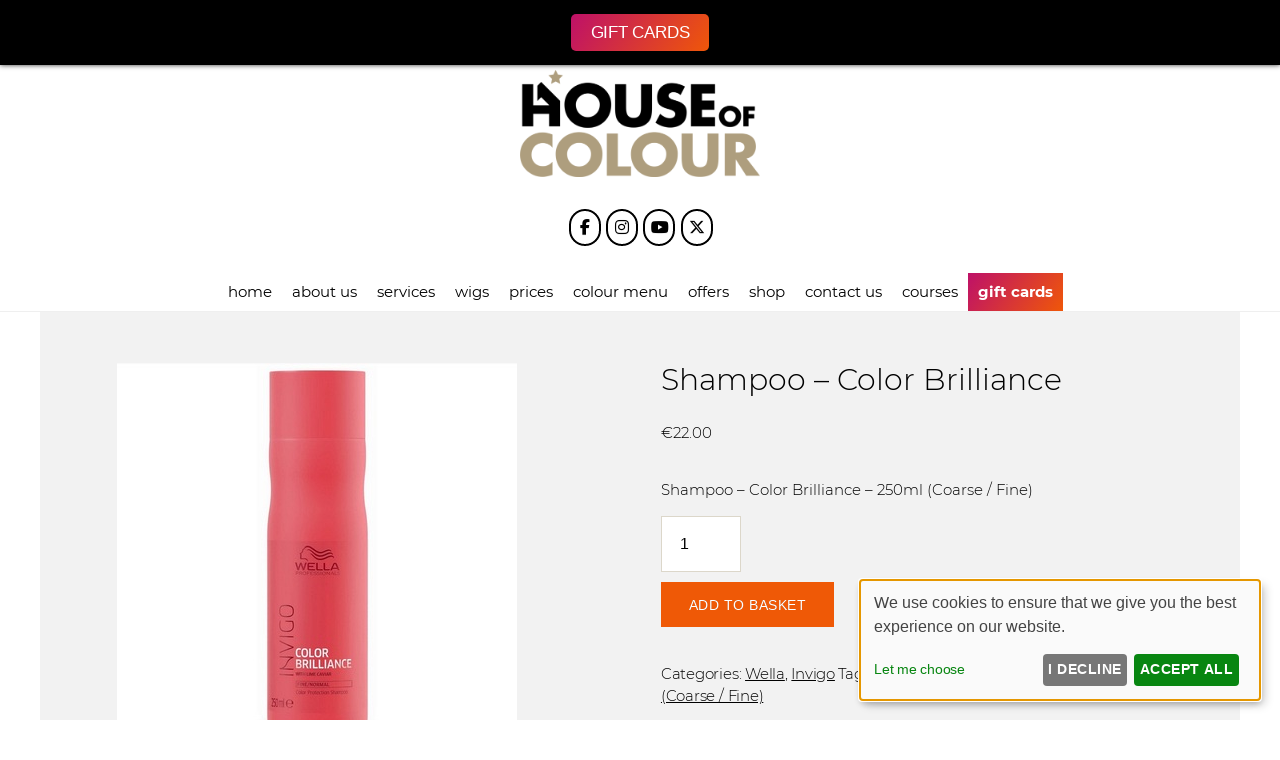

--- FILE ---
content_type: text/html; charset=UTF-8
request_url: https://houseofcolour.ie/product/shampoo-color-brilliance/
body_size: 18301
content:
<!DOCTYPE html><html class="no-js" lang="en-GB"><head><meta charset="UTF-8"><meta name="viewport" content="width=device-width, initial-scale=1.0" ><link rel="profile" href="https://gmpg.org/xfn/11"><meta name='robots' content='index, follow, max-image-preview:large, max-snippet:-1, max-video-preview:-1' /> <!-- This site is optimized with the Yoast SEO plugin v26.7 - https://yoast.com/wordpress/plugins/seo/ --><link media="all" href="https://houseofcolour.ie/wp-content/cache/autoptimize/css/autoptimize_eead1d2d93f117b5677c5b33ac446359.css" rel="stylesheet"><link media="only screen and (max-width: 768px)" href="https://houseofcolour.ie/wp-content/cache/autoptimize/css/autoptimize_6fe211f8bb15af76999ce9135805d7af.css" rel="stylesheet"><link media="print" href="https://houseofcolour.ie/wp-content/cache/autoptimize/css/autoptimize_f8b91b0e60520b6787c8a6b117d6f2d2.css" rel="stylesheet"><title>Shampoo - Color Brilliance | House Of Colour</title><meta name="description" content="Shampoo - Color Brilliance - 250ml (Coarse / Fine)" /><link rel="canonical" href="https://houseofcolour.ie/product/shampoo-color-brilliance/" /><meta property="og:locale" content="en_GB" /><meta property="og:type" content="article" /><meta property="og:title" content="Shampoo - Color Brilliance | House Of Colour" /><meta property="og:description" content="Shampoo - Color Brilliance - 250ml (Coarse / Fine)" /><meta property="og:url" content="https://houseofcolour.ie/product/shampoo-color-brilliance/" /><meta property="og:site_name" content="House Of Colour" /><meta property="article:publisher" content="https://www.facebook.com/HouseOfColour.IE/" /><meta property="article:modified_time" content="2024-09-23T09:01:59+00:00" /><meta property="og:image" content="https://houseofcolour.ie/files/2020/09/537733_1.jpg" /><meta property="og:image:width" content="400" /><meta property="og:image:height" content="400" /><meta property="og:image:type" content="image/jpeg" /><meta name="twitter:card" content="summary_large_image" /><meta name="twitter:site" content="@houseofcolourie" /> <script type="application/ld+json" class="yoast-schema-graph">{"@context":"https://schema.org","@graph":[{"@type":["WebPage","ItemPage"],"@id":"https://houseofcolour.ie/product/shampoo-color-brilliance/","url":"https://houseofcolour.ie/product/shampoo-color-brilliance/","name":"Shampoo - Color Brilliance | House Of Colour","isPartOf":{"@id":"https://houseofcolour.ie/#website"},"primaryImageOfPage":{"@id":"https://houseofcolour.ie/product/shampoo-color-brilliance/#primaryimage"},"image":{"@id":"https://houseofcolour.ie/product/shampoo-color-brilliance/#primaryimage"},"thumbnailUrl":"https://houseofcolour.ie/wp-content/uploads/2020/09/537733_1.jpg","datePublished":"2020-09-28T13:03:43+00:00","dateModified":"2024-09-23T09:01:59+00:00","description":"Shampoo - Color Brilliance - 250ml (Coarse / Fine)","breadcrumb":{"@id":"https://houseofcolour.ie/product/shampoo-color-brilliance/#breadcrumb"},"inLanguage":"en-GB","potentialAction":[{"@type":"ReadAction","target":["https://houseofcolour.ie/product/shampoo-color-brilliance/"]}]},{"@type":"ImageObject","inLanguage":"en-GB","@id":"https://houseofcolour.ie/product/shampoo-color-brilliance/#primaryimage","url":"https://houseofcolour.ie/wp-content/uploads/2020/09/537733_1.jpg","contentUrl":"https://houseofcolour.ie/wp-content/uploads/2020/09/537733_1.jpg","width":400,"height":400,"caption":"537733 1"},{"@type":"BreadcrumbList","@id":"https://houseofcolour.ie/product/shampoo-color-brilliance/#breadcrumb","itemListElement":[{"@type":"ListItem","position":1,"name":"Home","item":"https://houseofcolour.ie/"},{"@type":"ListItem","position":2,"name":"Shop","item":"https://houseofcolour.ie/shop/"},{"@type":"ListItem","position":3,"name":"Shampoo &#8211; Color Brilliance"}]},{"@type":"WebSite","@id":"https://houseofcolour.ie/#website","url":"https://houseofcolour.ie/","name":"House Of Colour","description":"","publisher":{"@id":"https://houseofcolour.ie/#organization"},"potentialAction":[{"@type":"SearchAction","target":{"@type":"EntryPoint","urlTemplate":"https://houseofcolour.ie/?s={search_term_string}"},"query-input":{"@type":"PropertyValueSpecification","valueRequired":true,"valueName":"search_term_string"}}],"inLanguage":"en-GB"},{"@type":"Organization","@id":"https://houseofcolour.ie/#organization","name":"House Of Colour","url":"https://houseofcolour.ie/","logo":{"@type":"ImageObject","inLanguage":"en-GB","@id":"https://houseofcolour.ie/#/schema/logo/image/","url":"https://houseofcolour.ie/files/2020/09/black-text-only.png","contentUrl":"https://houseofcolour.ie/files/2020/09/black-text-only.png","width":1624,"height":216,"caption":"House Of Colour"},"image":{"@id":"https://houseofcolour.ie/#/schema/logo/image/"},"sameAs":["https://www.facebook.com/HouseOfColour.IE/","https://x.com/houseofcolourie","https://www.instagram.com/houseofcolour"]}]}</script> <!-- / Yoast SEO plugin. --><link rel='dns-prefetch' href='//cdn.kiprotect.com' /><link href='https://fonts.gstatic.com' crossorigin='anonymous' rel='preconnect' /><link rel='stylesheet' id='sg-bxslider-common-css-css' href='https://houseofcolour.ie/sgassets/core/enqueue-common/assets/bxslider/css/jquery.bxslider.css?ver=1761218427-272' media='all' /><link rel='stylesheet' id='sgv4-common-style-css' href='https://houseofcolour.ie/sgassets/core/enqueue-common/assets/common/css/common-v4.css?ver=1761218427-272.1.5' media='all' /><link rel='stylesheet' id='style-salonguru-buttons-css' href='https://houseofcolour.ie/sgassets/core/enqueue-common/assets/common/css/buttons.css?ver=1761218427-272' media='all' /><link rel='stylesheet' id='style-salonguru-colours-css' href='https://houseofcolour.ie/sgassets/core/enqueue-common/assets/common/css/colours.css?ver=1761218427-272' media='all' /><link rel='stylesheet' id=' style-salonguru-forms-css' href='https://houseofcolour.ie/sgassets/core/enqueue-common/assets/common/css/wp-forms.css?ver=1761218427-272' media='all' /><link rel='stylesheet' id='sg-faq-style-css' href='https://houseofcolour.ie/sgassets/custom-types/faq/assets/css/faq.css?ver=1761218427-272' media='all' /><link rel='stylesheet' id='sg-jobs-style-front-css' href='https://houseofcolour.ie/sgassets/custom-types/jobs/assets/css/jobs.css?ver=1761218427-272' media='all' /><link rel='stylesheet' id=' style-salonguru-getcatlist-effects-css' href='https://houseofcolour.ie/sgassets/core/sg-effects/assets/css/effects.css?ver=1761218427-272' media='all' /><link rel='stylesheet' id=' style-salonguru-getcatlist-css' href='https://houseofcolour.ie/sgassets/core/sg-effects/assets/css/getcatlist.css?ver=1761218427-272' media='all' /><link rel='stylesheet' id='style-yoursalon-reviews-general-css' href='https://houseofcolour.ie/sgassets/core/yoursalon-reviews/assets/css/yoursalon-reviews.css?ver=1761218427-272' media='all' /><link rel='stylesheet' id='yoursalon-reviews-form-css' href='https://houseofcolour.ie/sgassets/core/yoursalon-reviews/assets/css/yoursalon-reviews-form.css?ver=1761218427-272' media='all' /><link rel='stylesheet' id='style-sg-staff-css-css' href='https://houseofcolour.ie/sgassets/custom-types/staff/assets/css/staff.css?ver=1761218427-272' media='all' /><link rel='stylesheet' id='contact-type-style-css' href='https://houseofcolour.ie/sgassets/custom-types/contact/assets/css/contact-type.css?ver=1761218427-272' media='all' /><link rel='stylesheet' id='style-sgprivacypolicy-css' href='https://houseofcolour.ie/sgassets/core/privacy-policy/assets/css/privacy-policy.css?ver=1761218427-272' media='all' /><link rel='stylesheet' id='before_after_frontend.css-css' href='https://houseofcolour.ie/sgassets/core/before-after-widget/assets/css/sg_frontend.css?ver=1761218427-272' media='all' /><link rel='stylesheet' id='ys_frontend.css-css' href='https://houseofcolour.ie/sgassets/core/yoursalon-reviews/widget/v1/assets/css/ys_frontend.css?ver=1761218427-272' media='all' /><link rel='stylesheet' id='ys_frontend_v2_css-css' href='https://houseofcolour.ie/sgassets/core/yoursalon-reviews/widget/v2/assets/css/ys_v2_frontend.css?ver=1761218427-272' media='all' /><link rel='stylesheet' id='style-css-sg-ngg-slideshow-css' href='https://houseofcolour.ie/sgassets/core/sg-ngg-slideshow/assets/css/sg-ngg-slideshow.css?ver=1761218427-272' media='all' /> <script src="https://houseofcolour.ie/wp-includes/js/jquery/jquery.min.js?ver=3.7.1" id="jquery-core-js"></script> <script src="https://houseofcolour.ie/wp-includes/js/jquery/jquery-migrate.min.js?ver=3.4.1" id="jquery-migrate-js"></script> <script src="https://houseofcolour.ie/sgassets/core/enqueue-common/assets/cycle2/js/jquery.cycle2.min.js?ver=1761218427-272" id="script-sg-cycle2-js"></script> <script src="https://houseofcolour.ie/sgassets/core/enqueue-common/assets/common/js/common.js?ver=1761218427-272" id="script-sg-common-js"></script> <script src="https://houseofcolour.ie/sgassets/core/enqueue-common/assets/common/js/freewall.js?ver=1761218427-272" id="sgv4-sg-freewall-js"></script> <script src="https://houseofcolour.ie/sgassets/core/enqueue-common/assets/common/js/common-v4.js?ver=1761218427-272" id="sgv4-common-script-js"></script> <script src="https://houseofcolour.ie/sgassets/core/sg-effects/assets/js/getcatlist.js?ver=1761218427-272" id="script-salonguru-getcatlist-js"></script> <script src="https://houseofcolour.ie/wp-content/plugins/woocommerce/assets/js/jquery-blockui/jquery.blockUI.min.js?ver=2.7.0-wc.10.4.3" id="wc-jquery-blockui-js" defer data-wp-strategy="defer"></script> <script id="wc-add-to-cart-js-extra">var wc_add_to_cart_params = {"ajax_url":"/wp-admin/admin-ajax.php","wc_ajax_url":"/?wc-ajax=%%endpoint%%","i18n_view_cart":"View basket","cart_url":"https://houseofcolour.ie/basket/","is_cart":"","cart_redirect_after_add":"no"};
//# sourceURL=wc-add-to-cart-js-extra</script> <script src="https://houseofcolour.ie/wp-content/plugins/woocommerce/assets/js/zoom/jquery.zoom.min.js?ver=1.7.21-wc.10.4.3" id="wc-zoom-js" defer data-wp-strategy="defer"></script> <script src="https://houseofcolour.ie/wp-content/plugins/woocommerce/assets/js/flexslider/jquery.flexslider.min.js?ver=2.7.2-wc.10.4.3" id="wc-flexslider-js" defer data-wp-strategy="defer"></script> <script id="wc-single-product-js-extra">var wc_single_product_params = {"i18n_required_rating_text":"Please select a rating","i18n_rating_options":["1 of 5 stars","2 of 5 stars","3 of 5 stars","4 of 5 stars","5 of 5 stars"],"i18n_product_gallery_trigger_text":"View full-screen image gallery","review_rating_required":"yes","flexslider":{"rtl":false,"animation":"slide","smoothHeight":true,"directionNav":false,"controlNav":"thumbnails","slideshow":false,"animationSpeed":500,"animationLoop":false,"allowOneSlide":false},"zoom_enabled":"1","zoom_options":[],"photoswipe_enabled":"1","photoswipe_options":{"shareEl":false,"closeOnScroll":false,"history":false,"hideAnimationDuration":0,"showAnimationDuration":0},"flexslider_enabled":"1"};
//# sourceURL=wc-single-product-js-extra</script> <script id="woocommerce-js-extra">var woocommerce_params = {"ajax_url":"/wp-admin/admin-ajax.php","wc_ajax_url":"/?wc-ajax=%%endpoint%%","i18n_password_show":"Show password","i18n_password_hide":"Hide password"};
//# sourceURL=woocommerce-js-extra</script> <script type="text/javascript">(function () {
                window.lsow_fs = {can_use_premium_code: false};
            })();</script> <link rel="apple-touch-icon" sizes="180x180" href="https://houseofcolour.ie/wp-content/themes/HouseOfColour2020/favicon/apple-touch-icon.png"><link rel="icon" type="image/png" sizes="32x32" href="https://houseofcolour.ie/wp-content/themes/HouseOfColour2020/favicon/favicon-32x32.png"><link rel="icon" type="image/png" sizes="16x16" href="https://houseofcolour.ie/wp-content/themes/HouseOfColour2020/favicon/favicon-16x16.png"><link rel="mask-icon" href="https://houseofcolour.ie/wp-content/themes/HouseOfColour2020/favicon/safari-pinned-tab.svg" color="#fff"><link rel="shortcut icon" href="https://houseofcolour.ie/wp-content/themes/HouseOfColour2020/favicon/favicon.ico"><meta name="msapplication-config" content="https://houseofcolour.ie/wp-content/themes/HouseOfColour2020/favicon/browserconfig.xml"><link rel="manifest" href="https://houseofcolour.ie/wp-content/themes/HouseOfColour2020/favicon/site.webmanifest"> <!-- SG Matomo Tracking --> <script src='https://logging.salonguru.net/?action=mt&h=9cd1a6c84f9121d18dadd362d31795cf&i=213&v=1761218427-272' type='text/javascript'></script> <!-- SG --><meta name="apple-mobile-web-app-capable" content="yes"><meta name="apple-mobile-web-app-status-bar-style" content="black"><meta name="msapplication-navbutton-color" content="#d21e5a"><meta name="msapplication-TileColor" content="#d21e5a"><meta name="theme-color" content="#d21e5a"><script>document.documentElement.className = document.documentElement.className.replace( 'no-js', 'js' );
//# sourceURL=twentytwenty_no_js_class</script> <noscript><style>.woocommerce-product-gallery{ opacity: 1 !important; }</style></noscript> <!-- Google tag (gtag.js) --> <script async type="application/javascript" data-name="googleua" src="https://www.googletagmanager.com/gtag/js?id=UA-151897586-2"></script> <script type="text/plain" data-type="application/javascript" data-name="googleua">window.dataLayer = window.dataLayer || [];
                    function gtag(){dataLayer.push(arguments);}
                    gtag('js', new Date());
                    gtag('config', 'UA-151897586-2');</script> <!-- End Google tag (gtag.js) --><meta name="generator" content="XforWooCommerce.com - Product Filter for WooCommerce"/></head><body id="shampoo-color-brilliance"  class="wp-singular product-template-default single single-product postid-630 custom-background wp-embed-responsive wp-theme-twentytwenty wp-child-theme-HouseOfColour2020 theme-twentytwenty woocommerce woocommerce-page woocommerce-no-js singular enable-search-modal has-post-thumbnail has-single-pagination not-showing-comments show-avatars footer-top-hidden"><div id="top"></div> <a class="skip-link screen-reader-text" href="#site-content">Skip to the content</a><div class="sticky"><a title="Click for: GIFT CARDS" class="button-gradient" style="background:transparent;color:#fff;font-size:17px;"href="https://podium.cards/house-of-colour/gift-card?source=AB" target="_self">GIFT CARDS</a></div> <script type="text/javascript">jQuery(document).ready(function($){
					var height = $("body > div.sticky").innerHeight();
					$("#page, body > #page-wrapper, body > header#site-header").css("padding-top", height);
			});</script> <header id="site-header" class="header-footer-group" role="banner"><div class="header-inner section-inner"><div class="header-titles-wrapper"><div id="siteorigin-panels-builder-3" class="widget_siteorigin-panels-builder"><div id="pl-w5f50bb1b93a22"  class="panel-layout" ><div id="pg-w5f50bb1b93a22-0"  class="panel-grid panel-no-style" ><div id="pgc-w5f50bb1b93a22-0-0"  class="panel-grid-cell" ><div id="panel-w5f50bb1b93a22-0-0-0" class="so-panel widget widget_sow-image panel-first-child panel-last-child" data-index="0" ><div class="logo panel-widget-style panel-widget-style-for-w5f50bb1b93a22-0-0-0" style="padding: 5px 5px 5px 5px;" ><div 
 class="so-widget-sow-image so-widget-sow-image-default-4e6925654b7a" 
 ><div class="sow-image-container"> <a href="/"
 > <img 
 src="https://houseofcolour.ie/wp-content/uploads/2021/10/House-Of-Colour-Logo-05-300x134.png" width="300" height="134" srcset="https://houseofcolour.ie/wp-content/uploads/2021/10/House-Of-Colour-Logo-05-300x134.png 300w, https://houseofcolour.ie/wp-content/uploads/2021/10/House-Of-Colour-Logo-05-1024x459.png 1024w, https://houseofcolour.ie/wp-content/uploads/2021/10/House-Of-Colour-Logo-05-768x344.png 768w, https://houseofcolour.ie/wp-content/uploads/2021/10/House-Of-Colour-Logo-05-1200x537.png 1200w, https://houseofcolour.ie/wp-content/uploads/2021/10/House-Of-Colour-Logo-05-344x154.png 344w, https://houseofcolour.ie/wp-content/uploads/2021/10/House-Of-Colour-Logo-05-420x188.png 420w, https://houseofcolour.ie/wp-content/uploads/2021/10/House-Of-Colour-Logo-05-375x168.png 375w, https://houseofcolour.ie/wp-content/uploads/2021/10/House-Of-Colour-Logo-05-320x143.png 320w, https://houseofcolour.ie/wp-content/uploads/2021/10/House-Of-Colour-Logo-05-600x269.png 600w, https://houseofcolour.ie/wp-content/uploads/2021/10/House-Of-Colour-Logo-05-e1635160769852.png 240w" sizes="(max-width: 480px) 98vw, (max-width: 768px) 50vw, (max-width: 1199px) 33vw, 100vw" title="House of Colour" alt="House of Colour" decoding="async" 		class="so-widget-image"/> </a></div></div></div></div></div><div id="pgc-w5f50bb1b93a22-0-1"  class="panel-grid-cell" ><div id="panel-w5f50bb1b93a22-0-1-0" class="so-panel widget widget_sow-social-media-buttons panel-first-child panel-last-child" data-index="1" ><div 
 class="so-widget-sow-social-media-buttons so-widget-sow-social-media-buttons-wire-9c816ab2d59b" 
 ><div class="social-media-button-container"> <a 
 class="ow-button-hover sow-social-media-button-facebook-0 sow-social-media-button" title="House Of Colour on Facebook" aria-label="House Of Colour on Facebook" target="_blank" rel="noopener noreferrer" href="https://www.facebook.com/HouseOfColour.IE/" 		> <span> <span class="sow-icon-fontawesome sow-fab" data-sow-icon="&#xf39e;" 
 aria-hidden="true"></span> </span> </a> <a 
 class="ow-button-hover sow-social-media-button-instagram-0 sow-social-media-button" title="House Of Colour on Instagram" aria-label="House Of Colour on Instagram" target="_blank" rel="noopener noreferrer" href="https://www.instagram.com/houseofcolour" 		> <span> <span class="sow-icon-fontawesome sow-fab" data-sow-icon="&#xf16d;" 
 aria-hidden="true"></span> </span> </a> <a 
 class="ow-button-hover sow-social-media-button-youtube-0 sow-social-media-button" title="House Of Colour on Youtube" aria-label="House Of Colour on Youtube" target="_blank" rel="noopener noreferrer" href="https://www.youtube.com/user/HouseOfColourIreland" 		> <span> <span class="sow-icon-fontawesome sow-fab" data-sow-icon="&#xf167;" 
 aria-hidden="true"></span> </span> </a> <a 
 class="ow-button-hover sow-social-media-button-x-twitter-0 sow-social-media-button" title="House Of Colour on X Twitter" aria-label="House Of Colour on X Twitter" target="_blank" rel="noopener noreferrer" href="https://twitter.com/houseofcolourie" 		> <span> <span class="sow-icon-fontawesome sow-fab" data-sow-icon="&#xe61b;" 
 aria-hidden="true"></span> </span> </a></div></div></div></div></div></div></div> <button class="toggle nav-toggle mobile-nav-toggle" data-toggle-target=".menu-modal"  data-toggle-body-class="showing-menu-modal" aria-expanded="false" data-set-focus=".close-nav-toggle"> <span class="toggle-inner"> <span class="toggle-icon"> <svg class="svg-icon" aria-hidden="true" role="img" focusable="false" xmlns="http://www.w3.org/2000/svg" width="26" height="7" viewBox="0 0 26 7"><path fill-rule="evenodd" d="M332.5,45 C330.567003,45 329,43.4329966 329,41.5 C329,39.5670034 330.567003,38 332.5,38 C334.432997,38 336,39.5670034 336,41.5 C336,43.4329966 334.432997,45 332.5,45 Z M342,45 C340.067003,45 338.5,43.4329966 338.5,41.5 C338.5,39.5670034 340.067003,38 342,38 C343.932997,38 345.5,39.5670034 345.5,41.5 C345.5,43.4329966 343.932997,45 342,45 Z M351.5,45 C349.567003,45 348,43.4329966 348,41.5 C348,39.5670034 349.567003,38 351.5,38 C353.432997,38 355,39.5670034 355,41.5 C355,43.4329966 353.432997,45 351.5,45 Z" transform="translate(-329 -38)" /></svg> </span> <span class="toggle-text">Menu</span> </span> </button><!-- .nav-toggle --></div><!-- .header-titles-wrapper --><div class="header-navigation-wrapper"><nav class="primary-menu-wrapper" aria-label="Horizontal" role="navigation"><ul class="primary-menu reset-list-style"><li id="menu-item-17" class="menu-item menu-item-type-custom menu-item-object-custom menu-item-17"><a href="/">Home</a></li><li id="menu-item-69" class="menu-item menu-item-type-custom menu-item-object-custom menu-item-has-children menu-item-69"><a>ABOUT US</a><span class="icon"></span><ul class="sub-menu"><li id="menu-item-85" class="menu-item menu-item-type-post_type menu-item-object-page menu-item-85"><a href="https://houseofcolour.ie/best-hairdressers-dublin/">HOC Hair Salons, Dublin</a></li><li id="menu-item-5643" class="menu-item menu-item-type-post_type menu-item-object-page menu-item-5643"><a href="https://houseofcolour.ie/collections/">Collections</a></li><li id="menu-item-175" class="menu-item menu-item-type-post_type menu-item-object-page menu-item-175"><a href="https://houseofcolour.ie/house-of-colour-dublin-salon-reviews/">Reviews</a></li><li id="menu-item-357" class="menu-item menu-item-type-taxonomy menu-item-object-category menu-item-357"><a href="https://houseofcolour.ie/news/">BLOG</a></li><li id="menu-item-25271" class="menu-item menu-item-type-post_type menu-item-object-page menu-item-25271"><a href="https://houseofcolour.ie/book-a-video-consultation/">Virtual Consultations</a></li><li id="menu-item-4693" class="menu-item menu-item-type-post_type menu-item-object-page menu-item-4693"><a href="https://houseofcolour.ie/how-to-have-a-great-consultation/">Consultations</a></li><li id="menu-item-25446" class="menu-item menu-item-type-post_type menu-item-object-page menu-item-25446"><a href="https://houseofcolour.ie/recruitment/">Recruitment</a></li></ul></li><li id="menu-item-73" class="menu-item menu-item-type-custom menu-item-object-custom menu-item-has-children menu-item-73"><a>SERVICES</a><span class="icon"></span><ul class="sub-menu"><li id="menu-item-66" class="menu-item menu-item-type-post_type menu-item-object-page menu-item-66"><a href="https://houseofcolour.ie/cuts-styles/">Hair Cuts &#038; Styles</a></li><li id="menu-item-65" class="menu-item menu-item-type-post_type menu-item-object-page menu-item-65"><a href="https://houseofcolour.ie/hair-colour/">Hair Colour</a></li><li id="menu-item-63" class="menu-item menu-item-type-post_type menu-item-object-page menu-item-63"><a href="https://houseofcolour.ie/balayage-and-ombre/">Balayage</a></li><li id="menu-item-5499" class="menu-item menu-item-type-post_type menu-item-object-page menu-item-5499"><a href="https://houseofcolour.ie/fashion-colouring/">Creative Hair Colour</a></li><li id="menu-item-64" class="menu-item menu-item-type-post_type menu-item-object-page menu-item-64"><a href="https://houseofcolour.ie/hair-colour-correction/">Hair Colour Correction</a></li><li id="menu-item-25473" class="menu-item menu-item-type-post_type menu-item-object-page menu-item-25473"><a href="https://houseofcolour.ie/curly-hair/">Curly Hair</a></li><li id="menu-item-62" class="menu-item menu-item-type-post_type menu-item-object-page menu-item-62"><a href="https://houseofcolour.ie/gents-hair/">Gents’ Hair</a></li><li id="menu-item-67" class="menu-item menu-item-type-post_type menu-item-object-page menu-item-67"><a href="https://houseofcolour.ie/treatments/">Hair Treatments</a></li><li id="menu-item-25219" class="menu-item menu-item-type-post_type menu-item-object-page menu-item-25219"><a href="https://houseofcolour.ie/qiqi-vega-treatment/">Qiqi Vega Treatment</a></li><li id="menu-item-143" class="menu-item menu-item-type-post_type menu-item-object-page menu-item-143"><a href="https://houseofcolour.ie/products/">Products</a></li></ul></li><li id="menu-item-4313" class="menu-item menu-item-type-post_type menu-item-object-page menu-item-4313"><a href="https://houseofcolour.ie/wigs/">Wigs</a></li><li id="menu-item-361" class="menu-item menu-item-type-post_type menu-item-object-page menu-item-361"><a href="https://houseofcolour.ie/hair-prices/">PRICES</a></li><li id="menu-item-4761" class="menu-item menu-item-type-post_type menu-item-object-page menu-item-4761"><a href="https://houseofcolour.ie/colour-menu/">Colour Menu</a></li><li id="menu-item-93" class="menu-item menu-item-type-taxonomy menu-item-object-category menu-item-93"><a href="https://houseofcolour.ie/offers/">OFFERS</a></li><li id="menu-item-4207" class="menu-item menu-item-type-post_type menu-item-object-page menu-item-4207"><a href="https://houseofcolour.ie/online-shop-dublin/">SHOP</a></li><li id="menu-item-115" class="menu-item menu-item-type-custom menu-item-object-custom menu-item-has-children menu-item-115"><a>CONTACT US</a><span class="icon"></span><ul class="sub-menu"><li id="menu-item-116" class="menu-item menu-item-type-post_type menu-item-object-contact menu-item-116"><a href="https://houseofcolour.ie/contact/best-salon-abbey-street/">ABBEY STREET</a></li><li id="menu-item-132" class="menu-item menu-item-type-post_type menu-item-object-contact menu-item-132"><a href="https://houseofcolour.ie/contact/best-salon-clare-hall/">CLARE HALL</a></li><li id="menu-item-131" class="menu-item menu-item-type-post_type menu-item-object-contact menu-item-131"><a href="https://houseofcolour.ie/contact/charlestown/">CHARLESTOWN</a></li><li id="menu-item-130" class="menu-item menu-item-type-post_type menu-item-object-contact menu-item-130"><a href="https://houseofcolour.ie/contact/best-salon-griffeen/">GRIFFEEN</a></li><li id="menu-item-26348" class="menu-item menu-item-type-post_type menu-item-object-contact menu-item-26348"><a href="https://houseofcolour.ie/contact/jervis-shopping-centre/">JERVIS SHOPPING CENTRE</a></li><li id="menu-item-135" class="menu-item menu-item-type-post_type menu-item-object-contact menu-item-135"><a href="https://houseofcolour.ie/contact/best-hairdressing-academy-dublin/">ACADEMY</a></li></ul></li><li id="menu-item-4283" class="menu-item menu-item-type-post_type menu-item-object-contact menu-item-4283"><a href="https://houseofcolour.ie/contact/best-hairdressing-academy-dublin/">COURSES</a></li><li id="menu-item-26991" class="giftcards-button menu-item menu-item-type-custom menu-item-object-custom menu-item-26991"><a href="https://podium.cards/house-of-colour/gift-card">GIFT CARDS</a></li></ul></nav><!-- .primary-menu-wrapper --></div><!-- .header-navigation-wrapper --></div><!-- .header-inner --></header><!-- #site-header --><div class="menu-modal cover-modal header-footer-group" data-modal-target-string=".menu-modal"><div class="menu-modal-inner modal-inner"><div class="menu-wrapper section-inner"><div class="menu-top"> <button class="toggle close-nav-toggle fill-children-current-color" data-toggle-target=".menu-modal" data-toggle-body-class="showing-menu-modal" data-set-focus=".menu-modal"> <span class="toggle-text">Close Menu</span> <svg class="svg-icon" aria-hidden="true" role="img" focusable="false" xmlns="http://www.w3.org/2000/svg" width="16" height="16" viewBox="0 0 16 16"><polygon fill="" fill-rule="evenodd" points="6.852 7.649 .399 1.195 1.445 .149 7.899 6.602 14.352 .149 15.399 1.195 8.945 7.649 15.399 14.102 14.352 15.149 7.899 8.695 1.445 15.149 .399 14.102" /></svg> </button><!-- .nav-toggle --><nav class="mobile-menu" aria-label="Mobile"><ul class="modal-menu reset-list-style"><li class="menu-item menu-item-type-custom menu-item-object-custom menu-item-17"><div class="ancestor-wrapper"><a href="/">Home</a></div><!-- .ancestor-wrapper --></li><li class="menu-item menu-item-type-custom menu-item-object-custom menu-item-has-children menu-item-69"><div class="ancestor-wrapper"><a>ABOUT US</a><button class="toggle sub-menu-toggle fill-children-current-color" data-toggle-target=".menu-modal .menu-item-69 > .sub-menu" data-toggle-type="slidetoggle" data-toggle-duration="250" aria-expanded="false"><span class="screen-reader-text">Show sub menu</span><svg class="svg-icon" aria-hidden="true" role="img" focusable="false" xmlns="http://www.w3.org/2000/svg" width="20" height="12" viewBox="0 0 20 12"><polygon fill="" fill-rule="evenodd" points="1319.899 365.778 1327.678 358 1329.799 360.121 1319.899 370.021 1310 360.121 1312.121 358" transform="translate(-1310 -358)" /></svg></button></div><!-- .ancestor-wrapper --><ul class="sub-menu"><li class="menu-item menu-item-type-post_type menu-item-object-page menu-item-85"><div class="ancestor-wrapper"><a href="https://houseofcolour.ie/best-hairdressers-dublin/">HOC Hair Salons, Dublin</a></div><!-- .ancestor-wrapper --></li><li class="menu-item menu-item-type-post_type menu-item-object-page menu-item-5643"><div class="ancestor-wrapper"><a href="https://houseofcolour.ie/collections/">Collections</a></div><!-- .ancestor-wrapper --></li><li class="menu-item menu-item-type-post_type menu-item-object-page menu-item-175"><div class="ancestor-wrapper"><a href="https://houseofcolour.ie/house-of-colour-dublin-salon-reviews/">Reviews</a></div><!-- .ancestor-wrapper --></li><li class="menu-item menu-item-type-taxonomy menu-item-object-category menu-item-357"><div class="ancestor-wrapper"><a href="https://houseofcolour.ie/news/">BLOG</a></div><!-- .ancestor-wrapper --></li><li class="menu-item menu-item-type-post_type menu-item-object-page menu-item-25271"><div class="ancestor-wrapper"><a href="https://houseofcolour.ie/book-a-video-consultation/">Virtual Consultations</a></div><!-- .ancestor-wrapper --></li><li class="menu-item menu-item-type-post_type menu-item-object-page menu-item-4693"><div class="ancestor-wrapper"><a href="https://houseofcolour.ie/how-to-have-a-great-consultation/">Consultations</a></div><!-- .ancestor-wrapper --></li><li class="menu-item menu-item-type-post_type menu-item-object-page menu-item-25446"><div class="ancestor-wrapper"><a href="https://houseofcolour.ie/recruitment/">Recruitment</a></div><!-- .ancestor-wrapper --></li></ul></li><li class="menu-item menu-item-type-custom menu-item-object-custom menu-item-has-children menu-item-73"><div class="ancestor-wrapper"><a>SERVICES</a><button class="toggle sub-menu-toggle fill-children-current-color" data-toggle-target=".menu-modal .menu-item-73 > .sub-menu" data-toggle-type="slidetoggle" data-toggle-duration="250" aria-expanded="false"><span class="screen-reader-text">Show sub menu</span><svg class="svg-icon" aria-hidden="true" role="img" focusable="false" xmlns="http://www.w3.org/2000/svg" width="20" height="12" viewBox="0 0 20 12"><polygon fill="" fill-rule="evenodd" points="1319.899 365.778 1327.678 358 1329.799 360.121 1319.899 370.021 1310 360.121 1312.121 358" transform="translate(-1310 -358)" /></svg></button></div><!-- .ancestor-wrapper --><ul class="sub-menu"><li class="menu-item menu-item-type-post_type menu-item-object-page menu-item-66"><div class="ancestor-wrapper"><a href="https://houseofcolour.ie/cuts-styles/">Hair Cuts &#038; Styles</a></div><!-- .ancestor-wrapper --></li><li class="menu-item menu-item-type-post_type menu-item-object-page menu-item-65"><div class="ancestor-wrapper"><a href="https://houseofcolour.ie/hair-colour/">Hair Colour</a></div><!-- .ancestor-wrapper --></li><li class="menu-item menu-item-type-post_type menu-item-object-page menu-item-63"><div class="ancestor-wrapper"><a href="https://houseofcolour.ie/balayage-and-ombre/">Balayage</a></div><!-- .ancestor-wrapper --></li><li class="menu-item menu-item-type-post_type menu-item-object-page menu-item-5499"><div class="ancestor-wrapper"><a href="https://houseofcolour.ie/fashion-colouring/">Creative Hair Colour</a></div><!-- .ancestor-wrapper --></li><li class="menu-item menu-item-type-post_type menu-item-object-page menu-item-64"><div class="ancestor-wrapper"><a href="https://houseofcolour.ie/hair-colour-correction/">Hair Colour Correction</a></div><!-- .ancestor-wrapper --></li><li class="menu-item menu-item-type-post_type menu-item-object-page menu-item-25473"><div class="ancestor-wrapper"><a href="https://houseofcolour.ie/curly-hair/">Curly Hair</a></div><!-- .ancestor-wrapper --></li><li class="menu-item menu-item-type-post_type menu-item-object-page menu-item-62"><div class="ancestor-wrapper"><a href="https://houseofcolour.ie/gents-hair/">Gents’ Hair</a></div><!-- .ancestor-wrapper --></li><li class="menu-item menu-item-type-post_type menu-item-object-page menu-item-67"><div class="ancestor-wrapper"><a href="https://houseofcolour.ie/treatments/">Hair Treatments</a></div><!-- .ancestor-wrapper --></li><li class="menu-item menu-item-type-post_type menu-item-object-page menu-item-25219"><div class="ancestor-wrapper"><a href="https://houseofcolour.ie/qiqi-vega-treatment/">Qiqi Vega Treatment</a></div><!-- .ancestor-wrapper --></li><li class="menu-item menu-item-type-post_type menu-item-object-page menu-item-143"><div class="ancestor-wrapper"><a href="https://houseofcolour.ie/products/">Products</a></div><!-- .ancestor-wrapper --></li></ul></li><li class="menu-item menu-item-type-post_type menu-item-object-page menu-item-4313"><div class="ancestor-wrapper"><a href="https://houseofcolour.ie/wigs/">Wigs</a></div><!-- .ancestor-wrapper --></li><li class="menu-item menu-item-type-post_type menu-item-object-page menu-item-361"><div class="ancestor-wrapper"><a href="https://houseofcolour.ie/hair-prices/">PRICES</a></div><!-- .ancestor-wrapper --></li><li class="menu-item menu-item-type-post_type menu-item-object-page menu-item-4761"><div class="ancestor-wrapper"><a href="https://houseofcolour.ie/colour-menu/">Colour Menu</a></div><!-- .ancestor-wrapper --></li><li class="menu-item menu-item-type-taxonomy menu-item-object-category menu-item-93"><div class="ancestor-wrapper"><a href="https://houseofcolour.ie/offers/">OFFERS</a></div><!-- .ancestor-wrapper --></li><li class="menu-item menu-item-type-post_type menu-item-object-page menu-item-4207"><div class="ancestor-wrapper"><a href="https://houseofcolour.ie/online-shop-dublin/">SHOP</a></div><!-- .ancestor-wrapper --></li><li class="menu-item menu-item-type-custom menu-item-object-custom menu-item-has-children menu-item-115"><div class="ancestor-wrapper"><a>CONTACT US</a><button class="toggle sub-menu-toggle fill-children-current-color" data-toggle-target=".menu-modal .menu-item-115 > .sub-menu" data-toggle-type="slidetoggle" data-toggle-duration="250" aria-expanded="false"><span class="screen-reader-text">Show sub menu</span><svg class="svg-icon" aria-hidden="true" role="img" focusable="false" xmlns="http://www.w3.org/2000/svg" width="20" height="12" viewBox="0 0 20 12"><polygon fill="" fill-rule="evenodd" points="1319.899 365.778 1327.678 358 1329.799 360.121 1319.899 370.021 1310 360.121 1312.121 358" transform="translate(-1310 -358)" /></svg></button></div><!-- .ancestor-wrapper --><ul class="sub-menu"><li class="menu-item menu-item-type-post_type menu-item-object-contact menu-item-116"><div class="ancestor-wrapper"><a href="https://houseofcolour.ie/contact/best-salon-abbey-street/">ABBEY STREET</a></div><!-- .ancestor-wrapper --></li><li class="menu-item menu-item-type-post_type menu-item-object-contact menu-item-132"><div class="ancestor-wrapper"><a href="https://houseofcolour.ie/contact/best-salon-clare-hall/">CLARE HALL</a></div><!-- .ancestor-wrapper --></li><li class="menu-item menu-item-type-post_type menu-item-object-contact menu-item-131"><div class="ancestor-wrapper"><a href="https://houseofcolour.ie/contact/charlestown/">CHARLESTOWN</a></div><!-- .ancestor-wrapper --></li><li class="menu-item menu-item-type-post_type menu-item-object-contact menu-item-130"><div class="ancestor-wrapper"><a href="https://houseofcolour.ie/contact/best-salon-griffeen/">GRIFFEEN</a></div><!-- .ancestor-wrapper --></li><li class="menu-item menu-item-type-post_type menu-item-object-contact menu-item-26348"><div class="ancestor-wrapper"><a href="https://houseofcolour.ie/contact/jervis-shopping-centre/">JERVIS SHOPPING CENTRE</a></div><!-- .ancestor-wrapper --></li><li class="menu-item menu-item-type-post_type menu-item-object-contact menu-item-135"><div class="ancestor-wrapper"><a href="https://houseofcolour.ie/contact/best-hairdressing-academy-dublin/">ACADEMY</a></div><!-- .ancestor-wrapper --></li></ul></li><li class="menu-item menu-item-type-post_type menu-item-object-contact menu-item-4283"><div class="ancestor-wrapper"><a href="https://houseofcolour.ie/contact/best-hairdressing-academy-dublin/">COURSES</a></div><!-- .ancestor-wrapper --></li><li class="giftcards-button menu-item menu-item-type-custom menu-item-object-custom menu-item-26991"><div class="ancestor-wrapper"><a href="https://podium.cards/house-of-colour/gift-card">GIFT CARDS</a></div><!-- .ancestor-wrapper --></li></ul></nav></div><!-- .menu-top --><div class="menu-bottom"></div><!-- .menu-bottom --></div><!-- .menu-wrapper --></div><!-- .menu-modal-inner --></div><!-- .menu-modal --><section id="primary" class="content-area"><main id="main" class="site-main"><nav class="woocommerce-breadcrumb" aria-label="Breadcrumb"><a href="https://houseofcolour.ie">Home</a>&nbsp;&#47;&nbsp;<a href="https://houseofcolour.ie/product-category/wella/">Wella</a>&nbsp;&#47;&nbsp;Shampoo &#8211; Color Brilliance</nav><div class="woocommerce-notices-wrapper"></div><div id="product-630" class="product type-product post-630 status-publish first instock product_cat-wella product_cat-invigo product_tag-shampoo-color-brilliance-250ml-coarse-fine has-post-thumbnail shipping-taxable purchasable product-type-simple"><div class="woocommerce-product-gallery woocommerce-product-gallery--with-images woocommerce-product-gallery--columns-4 images" data-columns="4" style="opacity: 0; transition: opacity .25s ease-in-out;"><div class="woocommerce-product-gallery__wrapper"><div data-thumb="https://houseofcolour.ie/wp-content/uploads/2020/09/537733_1-100x100.jpg" data-thumb-alt="537733 1" data-thumb-srcset="https://houseofcolour.ie/wp-content/uploads/2020/09/537733_1-100x100.jpg 100w, https://houseofcolour.ie/wp-content/uploads/2020/09/537733_1-300x300.jpg 300w, https://houseofcolour.ie/wp-content/uploads/2020/09/537733_1-150x150.jpg 150w, https://houseofcolour.ie/wp-content/uploads/2020/09/537733_1-344x344.jpg 344w, https://houseofcolour.ie/wp-content/uploads/2020/09/537733_1-375x375.jpg 375w, https://houseofcolour.ie/wp-content/uploads/2020/09/537733_1-320x320.jpg 320w, https://houseofcolour.ie/wp-content/uploads/2020/09/537733_1.jpg 400w"  data-thumb-sizes="(max-width: 480px) 98vw, (max-width: 768px) 50vw, (max-width: 1199px) 33vw, 100vw" class="woocommerce-product-gallery__image"><a href="https://houseofcolour.ie/wp-content/uploads/2020/09/537733_1.jpg"><img width="400" height="400" src="https://houseofcolour.ie/wp-content/uploads/2020/09/537733_1.jpg" class="wp-post-image" alt="Shampoo - Color Brilliance" data-caption="" data-src="https://houseofcolour.ie/wp-content/uploads/2020/09/537733_1.jpg" data-large_image="https://houseofcolour.ie/wp-content/uploads/2020/09/537733_1.jpg" data-large_image_width="400" data-large_image_height="400" decoding="async" fetchpriority="high" srcset="https://houseofcolour.ie/wp-content/uploads/2020/09/537733_1.jpg 400w, https://houseofcolour.ie/wp-content/uploads/2020/09/537733_1-300x300.jpg 300w, https://houseofcolour.ie/wp-content/uploads/2020/09/537733_1-150x150.jpg 150w, https://houseofcolour.ie/wp-content/uploads/2020/09/537733_1-344x344.jpg 344w, https://houseofcolour.ie/wp-content/uploads/2020/09/537733_1-375x375.jpg 375w, https://houseofcolour.ie/wp-content/uploads/2020/09/537733_1-320x320.jpg 320w, https://houseofcolour.ie/wp-content/uploads/2020/09/537733_1-100x100.jpg 100w" sizes="(max-width: 480px) 98vw, (max-width: 768px) 50vw, (max-width: 1199px) 33vw, 100vw" title="Shampoo - Color Brilliance" /></a></div></div></div><div class="summary entry-summary"><h1 class="product_title entry-title">Shampoo &#8211; Color Brilliance</h1><p class="price"><span class="woocommerce-Price-amount amount"><bdi><span class="woocommerce-Price-currencySymbol">&euro;</span>22.00</bdi></span></p><div class="woocommerce-product-details__short-description"><p>Shampoo &#8211; Color Brilliance &#8211; 250ml (Coarse / Fine)</p></div><form class="cart" action="https://houseofcolour.ie/product/shampoo-color-brilliance/" method="post" enctype='multipart/form-data'><div class="quantity"> <label class="screen-reader-text" for="quantity_696ceab7cbd62">Shampoo - Color Brilliance quantity</label> <input
 type="number"
 id="quantity_696ceab7cbd62"
 class="input-text qty text"
 name="quantity"
 value="1"
 aria-label="Product quantity"
 min="1"
 step="1"
 placeholder=""
 inputmode="numeric"
 autocomplete="off"
 /></div> <button type="submit" name="add-to-cart" value="630" class="single_add_to_cart_button button alt">Add to basket</button></form><div id="wc-stripe-express-checkout-element" style="margin-top: 1em;clear:both;display:none;"> <!-- A Stripe Element will be inserted here. --></div> <wc-order-attribution-inputs id="wc-stripe-express-checkout__order-attribution-inputs"></wc-order-attribution-inputs><div class="product_meta"> <span class="posted_in">Categories: <a href="https://houseofcolour.ie/product-category/wella/" rel="tag">Wella</a>, <a href="https://houseofcolour.ie/product-category/wella/invigo/" rel="tag">Invigo</a></span> <span class="tagged_as">Tag: <a href="https://houseofcolour.ie/product-tag/shampoo-color-brilliance-250ml-coarse-fine/" rel="tag">Shampoo - Color Brilliance - 250ml (Coarse / Fine)</a></span></div></div><div class="woocommerce-tabs wc-tabs-wrapper"><ul class="tabs wc-tabs" role="tablist"><li role="presentation" class="description_tab" id="tab-title-description"> <a href="#tab-description" role="tab" aria-controls="tab-description"> Description </a></li></ul><div class="woocommerce-Tabs-panel woocommerce-Tabs-panel--description panel entry-content wc-tab" id="tab-description" role="tabpanel" aria-labelledby="tab-title-description"><h2>Description</h2> <?xml encoding="utf-8" ?><p>Shampoo &ndash; Color Brilliance &ndash; 250ml (Coarse / Fine)</p></div></div></div></main></section><footer id="site-footer" role="contentinfo" class="header-footer-group"><div class="footer-inner"><div class="footer-sidebar"><div id="siteorigin-panels-builder-2" class="widget_siteorigin-panels-builder"><div id="pl-w5f218de4346ca"  class="panel-layout" ><div id="pg-w5f218de4346ca-0"  class="panel-grid panel-has-style"  style="margin-bottom: 30px" ><div class="addresses panel-row-style panel-row-style-for-w5f218de4346ca-0" id="addresses" ><div id="pgc-w5f218de4346ca-0-0"  class="panel-grid-cell" ><div id="panel-w5f218de4346ca-0-0-0" class="so-panel widget widget_sg_widget_contact panel-first-child" data-index="0" style="margin-bottom: 30px" ><h3 class="widget-title">HOUSE OF COLOUR ABBEY STREET</h3><span class="sg-contact-seotitle">ABBEY STREET<em class="comma">,</em> </span><span class="sg-contact-address streetAddress">64 Middle Abbey Street</span><span class="sg-contact-locality addressLocality"><em class="comma">,</em> <nobr>North City</nobr></span><span class="sg-contact-region addressRegion"><em class="comma">,</em> Dublin 1</span><span class="sg-contact-postcode postalCode"><em class="comma">,</em> D01 X4C6</span><span class="sg-contact-seotitle" style="display:none;">ABBEY STREET</span></div><div id="panel-w5f218de4346ca-0-0-1" class="so-panel widget widget_sg_widget_contact" data-index="1" style="margin-bottom: 30px" ><a href="tel:01 8783633">01 8783633</a></div><div id="panel-w5f218de4346ca-0-0-2" class="so-panel widget widget_sg_widget_contact panel-last-child" data-index="2" ><a href="/cdn-cgi/l/email-protection#5930373f361931362c2a3c363f3a3635362c2b77303c"><span class="__cf_email__" data-cfemail="751c1b131a351d1a0006101a13161a191a00075b1c10">[email&#160;protected]</span></a></div></div><div id="pgc-w5f218de4346ca-0-1"  class="panel-grid-cell" ><div id="panel-w5f218de4346ca-0-1-0" class="so-panel widget widget_sg_widget_contact panel-first-child" data-index="3" style="margin-bottom: 30px" ><h3 class="widget-title">HOUSE OF COLOUR CLARE HALL</h3><span class="sg-contact-seotitle">CLARE HALL<em class="comma">,</em> </span><span class="sg-contact-address streetAddress">Clare Hall Shopping Centre, Malahide Road</span><span class="sg-contact-postcode postalCode"><em class="comma">,</em> Dublin 17</span><span class="sg-contact-seotitle" style="display:none;">CLARE HALL</span></div><div id="panel-w5f218de4346ca-0-1-1" class="so-panel widget widget_sg_widget_contact" data-index="4" style="margin-bottom: 30px" ><a href="tel:01 848 1255">01 848 1255</a></div><div id="panel-w5f218de4346ca-0-1-2" class="so-panel widget widget_sg_widget_contact panel-last-child" data-index="5" ><a href="/cdn-cgi/l/email-protection#9df4f3fbf2ddf5f2e8eef8f2fbfef2f1f2e8efb3f4f8"><span class="__cf_email__" data-cfemail="f990979f96b991968c8a9c969f9a9695968c8bd7909c">[email&#160;protected]</span></a></div></div><div id="pgc-w5f218de4346ca-0-2"  class="panel-grid-cell" ><div id="panel-w5f218de4346ca-0-2-0" class="so-panel widget widget_sg_widget_contact panel-first-child" data-index="6" style="margin-bottom: 30px" ><h3 class="widget-title">HOUSE OF COLOUR CHARLESTOWN</h3><span class="sg-contact-seotitle">CHARLESTOWN<em class="comma">,</em> </span><span class="sg-contact-address streetAddress">Charlestown Shopping Centre, St Margaret's Rd</span><span class="sg-contact-locality addressLocality"><em class="comma">,</em> <nobr> Finglas North</nobr></span><span class="sg-contact-postcode postalCode"><em class="comma">,</em> D11 YY11</span><span class="sg-contact-seotitle" style="display:none;">CHARLESTOWN</span></div><div id="panel-w5f218de4346ca-0-2-1" class="so-panel widget widget_sg_widget_contact" data-index="7" style="margin-bottom: 30px" ><a href="tel:01 8041725">01 8041725</a></div><div id="panel-w5f218de4346ca-0-2-2" class="so-panel widget widget_sg_widget_contact panel-last-child" data-index="8" ><a href="/cdn-cgi/l/email-protection#b7ded9d1d8f7dfd8c2c4d2d8d1d4d8dbd8c2c599ded2"><span class="__cf_email__" data-cfemail="cda4a3aba28da5a2b8bea8a2abaea2a1a2b8bfe3a4a8">[email&#160;protected]</span></a></div></div><div id="pgc-w5f218de4346ca-0-3"  class="panel-grid-cell" ><div id="panel-w5f218de4346ca-0-3-0" class="so-panel widget widget_sg_widget_contact panel-first-child" data-index="9" style="margin-bottom: 30px" ><h3 class="widget-title">HOUSE OF COLOUR GRIFFEEN CENTRE</h3><span class="sg-contact-seotitle">GRIFFEEN<em class="comma">,</em> </span><span class="sg-contact-address streetAddress">The Griffeen Centre, Unit 4, Griffeen Rd, Lucan</span><span class="sg-contact-locality addressLocality"><em class="comma">,</em> <nobr>Dublin</nobr></span><span class="sg-contact-postcode postalCode"><em class="comma">,</em> K78 EP83</span><span class="sg-contact-seotitle" style="display:none;">GRIFFEEN</span></div><div id="panel-w5f218de4346ca-0-3-1" class="so-panel widget widget_sg_widget_contact" data-index="10" style="margin-bottom: 30px" ><a href="tel:01 5059797">01 5059797</a></div><div id="panel-w5f218de4346ca-0-3-2" class="so-panel widget widget_sg_widget_contact panel-last-child" data-index="11" ><a href="/cdn-cgi/l/email-protection#e68f888089a68e89939583898085898a899394c88f83"><span class="__cf_email__" data-cfemail="660f080009260e09131503090005090a091314480f03">[email&#160;protected]</span></a></div></div><div id="pgc-w5f218de4346ca-0-4"  class="panel-grid-cell" ><div id="panel-w5f218de4346ca-0-4-0" class="so-panel widget widget_sg_widget_contact panel-first-child" data-index="12" style="margin-bottom: 30px" ><h3 class="widget-title">HOUSE OF COLOUR ACADEMY</h3><span class="sg-contact-seotitle">ACADEMY<em class="comma">,</em> </span><span class="sg-contact-address streetAddress">Unit 3, First Floor, Jervis Shopping Centre</span><span class="sg-contact-locality addressLocality"><em class="comma">,</em> <nobr>Dublin</nobr></span><span class="sg-contact-postcode postalCode"><em class="comma">,</em> D1</span><span class="sg-contact-seotitle" style="display:none;">ACADEMY</span></div><div id="panel-w5f218de4346ca-0-4-1" class="so-panel widget widget_sg_widget_contact" data-index="13" style="margin-bottom: 30px" ><a href="tel:018749690">018749690</a></div><div id="panel-w5f218de4346ca-0-4-2" class="so-panel widget widget_sg_widget_contact panel-last-child" data-index="14" ><a href="/cdn-cgi/l/email-protection#d1b8bfb7be91b9bea4a2b4beb7b2bebdbea4a3ffb8b4"><span class="__cf_email__" data-cfemail="97fef9f1f8d7fff8e2e4f2f8f1f4f8fbf8e2e5b9fef2">[email&#160;protected]</span></a></div></div><div id="pgc-w5f218de4346ca-0-5"  class="panel-grid-cell" ><div id="panel-w5f218de4346ca-0-5-0" class="so-panel widget widget_sg_widget_contact panel-first-child" data-index="15" style="margin-bottom: 30px" ><div class="panel-widget-style panel-widget-style-for-w5f218de4346ca-0-5-0" ><h3 class="widget-title">HOUSE OF COLOUR JERVIS</h3><span class="sg-contact-seotitle">JERVIS SHOPPING CENTRE<em class="comma">,</em> </span><span class="sg-contact-address streetAddress">Unit 3, First Floor, Jervis Shopping Centre</span><span class="sg-contact-locality addressLocality"><em class="comma">,</em> <nobr>Dublin</nobr></span><span class="sg-contact-postcode postalCode"><em class="comma">,</em> D1</span><span class="sg-contact-seotitle" style="display:none;">JERVIS SHOPPING CENTRE</span></div></div><div id="panel-w5f218de4346ca-0-5-1" class="so-panel widget widget_sg_widget_contact" data-index="16" style="margin-bottom: 30px" ><div class="panel-widget-style panel-widget-style-for-w5f218de4346ca-0-5-1" ><a href="tel:018749690">018749690</a></div></div><div id="panel-w5f218de4346ca-0-5-2" class="so-panel widget widget_sg_widget_contact panel-last-child" data-index="17" ><div class="panel-widget-style panel-widget-style-for-w5f218de4346ca-0-5-2" ><a href="/cdn-cgi/l/email-protection#5b32353d341b33342e283e343d383437342e2975323e"><span class="__cf_email__" data-cfemail="3f565159507f57504a4c5a50595c5053504a4d11565a">[email&#160;protected]</span></a></div></div></div></div></div><div id="pg-w5f218de4346ca-1"  class="panel-grid panel-no-style" ><div id="pgc-w5f218de4346ca-1-0"  class="panel-grid-cell" ><div id="panel-w5f218de4346ca-1-0-0" class="so-panel widget widget_footerlinks widget_footer_links panel-first-child panel-last-child" data-index="18" > <a class="sitemap" href="/sitemap/">Sitemap</a><br /> <!--<a class="sitemap salonguru" href="//www.salonguru.net" rel="follow" target="_blank">Website by Salon Guru</a>--> <span class="developer">Website by salonguru.net</span></div></div></div></div></div></div><div class="top-link"> <a class="to-the-top" href="#top"> <span class="to-the-top-long"> To the top <span class="arrow">&uarr;</span> </span><!-- .to-the-top-long --> <span class="to-the-top-short"> Up <span class="arrow">&uarr;</span> </span><!-- .to-the-top-short --> </a><!-- .to-the-top --></div><!-- .top-link --></div><!-- .section-inner --></footer><!-- #site-footer --> <script data-cfasync="false" src="/cdn-cgi/scripts/5c5dd728/cloudflare-static/email-decode.min.js"></script><script type="speculationrules">{"prefetch":[{"source":"document","where":{"and":[{"href_matches":"/*"},{"not":{"href_matches":["/wp-*.php","/wp-admin/*","/wp-content/uploads/*","/wp-content/*","/wp-content/plugins/*","/wp-content/themes/HouseOfColour2020/*","/wp-content/themes/twentytwenty/*","/*\\?(.+)"]}},{"not":{"selector_matches":"a[rel~=\"nofollow\"]"}},{"not":{"selector_matches":".no-prefetch, .no-prefetch a"}}]},"eagerness":"conservative"}]}</script> <!-- SG Matomo Image Tracker--> <noscript> <img referrerpolicy="no-referrer-when-downgrade" src="https://logging.salonguru.net/matomo/matomo.php?idsite=213&amp;rec=" style="border:0;position:absolute;" alt="matomo" /> </noscript> <!-- End Matomo --><div id="cookie-consent-icon-wrapper" class="cookie-consent-popup hidden"><a class="cookie-icon" onclick="return klaro.show();" title="Change your Cookie Consent settings.">🍪</a></div><script>if(document.cookie.match(/^(.*;)?\s*klaro\s*=\s*[^;]+(.*)?$/)) {document.getElementById('cookie-consent-icon-wrapper').style.display = 'block';}</script><script type="application/ld+json">{"@context":"https://schema.org/","@graph":[{"@context":"https://schema.org/","@type":"BreadcrumbList","itemListElement":[{"@type":"ListItem","position":1,"item":{"name":"Home","@id":"https://houseofcolour.ie"}},{"@type":"ListItem","position":2,"item":{"name":"Wella","@id":"https://houseofcolour.ie/product-category/wella/"}},{"@type":"ListItem","position":3,"item":{"name":"Shampoo &amp;#8211; Color Brilliance","@id":"https://houseofcolour.ie/product/shampoo-color-brilliance/"}}]},{"@context":"https://schema.org/","@type":"Product","@id":"https://houseofcolour.ie/product/shampoo-color-brilliance/#product","name":"Shampoo - Color Brilliance","url":"https://houseofcolour.ie/product/shampoo-color-brilliance/","description":"Shampoo - Color Brilliance - 250ml (Coarse / Fine)","image":"https://houseofcolour.ie/wp-content/uploads/2020/09/537733_1.jpg","sku":630,"offers":[{"@type":"Offer","priceSpecification":[{"@type":"UnitPriceSpecification","price":"22.00","priceCurrency":"EUR","valueAddedTaxIncluded":false,"validThrough":"2027-12-31"}],"priceValidUntil":"2027-12-31","availability":"https://schema.org/InStock","url":"https://houseofcolour.ie/product/shampoo-color-brilliance/","seller":{"@type":"Organization","name":"House Of Colour","url":"https://houseofcolour.ie"}}]}]}</script><!-- Instagram Feed JS --> <script type="text/javascript">var sbiajaxurl = "https://houseofcolour.ie/wp-admin/admin-ajax.php";</script> <noscript><style>.lazyload{display:none;}</style></noscript><script data-noptimize="1">window.lazySizesConfig=window.lazySizesConfig||{};window.lazySizesConfig.loadMode=1;</script><script async data-noptimize="1" src='https://houseofcolour.ie/wp-content/plugins/autoptimize/classes/external/js/lazysizes.min.js?ao_version=3.1.14'></script> <div id="photoswipe-fullscreen-dialog" class="pswp" tabindex="-1" role="dialog" aria-modal="true" aria-hidden="true" aria-label="Full screen image"><div class="pswp__bg"></div><div class="pswp__scroll-wrap"><div class="pswp__container"><div class="pswp__item"></div><div class="pswp__item"></div><div class="pswp__item"></div></div><div class="pswp__ui pswp__ui--hidden"><div class="pswp__top-bar"><div class="pswp__counter"></div> <button class="pswp__button pswp__button--zoom" aria-label="Zoom in/out"></button> <button class="pswp__button pswp__button--fs" aria-label="Toggle fullscreen"></button> <button class="pswp__button pswp__button--share" aria-label="Share"></button> <button class="pswp__button pswp__button--close" aria-label="Close (Esc)"></button><div class="pswp__preloader"><div class="pswp__preloader__icn"><div class="pswp__preloader__cut"><div class="pswp__preloader__donut"></div></div></div></div></div><div class="pswp__share-modal pswp__share-modal--hidden pswp__single-tap"><div class="pswp__share-tooltip"></div></div> <button class="pswp__button pswp__button--arrow--left" aria-label="Previous (arrow left)"></button> <button class="pswp__button pswp__button--arrow--right" aria-label="Next (arrow right)"></button><div class="pswp__caption"><div class="pswp__caption__center"></div></div></div></div></div> <script>(function () {
			var c = document.body.className;
			c = c.replace(/woocommerce-no-js/, 'woocommerce-js');
			document.body.className = c;
		})();</script> <script src="https://houseofcolour.ie/wp-includes/js/jquery/ui/core.min.js?ver=1.13.3" id="jquery-ui-core-js"></script> <script src="https://houseofcolour.ie/wp-includes/js/jquery/ui/mouse.min.js?ver=1.13.3" id="jquery-ui-mouse-js"></script> <script src="https://houseofcolour.ie/wp-includes/js/jquery/ui/resizable.min.js?ver=1.13.3" id="jquery-ui-resizable-js"></script> <script src="https://houseofcolour.ie/wp-includes/js/jquery/ui/draggable.min.js?ver=1.13.3" id="jquery-ui-draggable-js"></script> <script src="https://houseofcolour.ie/wp-includes/js/jquery/ui/controlgroup.min.js?ver=1.13.3" id="jquery-ui-controlgroup-js"></script> <script src="https://houseofcolour.ie/wp-includes/js/jquery/ui/checkboxradio.min.js?ver=1.13.3" id="jquery-ui-checkboxradio-js"></script> <script src="https://houseofcolour.ie/wp-includes/js/jquery/ui/button.min.js?ver=1.13.3" id="jquery-ui-button-js"></script> <script src="https://houseofcolour.ie/wp-includes/js/jquery/ui/dialog.min.js?ver=1.13.3" id="jquery-ui-dialog-js"></script> <script src="https://houseofcolour.ie/wp-includes/js/jquery/ui/datepicker.min.js?ver=1.13.3" id="jquery-ui-datepicker-js"></script> <script id="jquery-ui-datepicker-js-after">jQuery(function(jQuery){jQuery.datepicker.setDefaults({"closeText":"Close","currentText":"Today","monthNames":["January","February","March","April","May","June","July","August","September","October","November","December"],"monthNamesShort":["Jan","Feb","Mar","Apr","May","Jun","Jul","Aug","Sep","Oct","Nov","Dec"],"nextText":"Next","prevText":"Previous","dayNames":["Sunday","Monday","Tuesday","Wednesday","Thursday","Friday","Saturday"],"dayNamesShort":["Sun","Mon","Tue","Wed","Thu","Fri","Sat"],"dayNamesMin":["S","M","T","W","T","F","S"],"dateFormat":"d MM yy","firstDay":1,"isRTL":false});});
//# sourceURL=jquery-ui-datepicker-js-after</script> <script src="https://houseofcolour.ie/wp-includes/js/jquery/ui/tabs.min.js?ver=1.13.3" id="jquery-ui-tabs-js"></script> <script src="https://houseofcolour.ie/sgassets/core/enqueue-common/assets/bxslider/js/jquery.bxslider.js?ver=1761218427-272" id="sg-bxslider-common-js-js"></script> <script src="https://houseofcolour.ie/sgassets/custom-types/faq/assets/js/faq.js?ver=1761218427-272" id="sg-faq-script-js"></script> <script src="https://houseofcolour.ie/sgassets/custom-types/jobs/assets/js/jobs.js?ver=1761218427-272" id="sg-jobs-script-front-js"></script> <script id="lsow-frontend-scripts-js-extra">var lsow_settings = {"mobile_width":"736","custom_css":""};
//# sourceURL=lsow-frontend-scripts-js-extra</script> <script id="twentytwenty-js-js-after">window.addEventListener( "load", function() {

				if ( typeof jQuery === "undefined" ) {
					return;
				}

				jQuery( document ).on( "wpformsPageChange wpformsShowConditionalsField", function() {

					if ( typeof twentytwenty === "undefined" || typeof twentytwenty.intrinsicRatioVideos === "undefined" || typeof twentytwenty.intrinsicRatioVideos.makeFit === "undefined" ) {
						return;
					}

					twentytwenty.intrinsicRatioVideos.makeFit();
				} );

				jQuery( document ).on( "wpformsRichTextEditorInit", function( e, editor ) {

					jQuery( editor.container ).find( "iframe" ).addClass( "intrinsic-ignore" );
				} );
			} );
//# sourceURL=twentytwenty-js-js-after</script> <script src="https://houseofcolour.ie/sgassets/core/yoursalon-reviews/widget/v1/assets/js/ys_reviews_frontend_custom.js?ver=1761218427-272" id="ys_reviews_widget_script-js"></script> <script src="https://houseofcolour.ie/sgassets/core/yoursalon-reviews/widget/v2/assets/js/ys_v2_frontend.js?ver=1761218427-272" id="ys_reviews_v2_widget_script-js"></script> <script src="https://js.stripe.com/v3/?ver=3.0" id="stripe-js"></script> <script src="https://houseofcolour.ie/wp-includes/js/dist/vendor/lodash.min.js?ver=4.17.21" id="lodash-js"></script> <script id="lodash-js-after">window.lodash = _.noConflict();
//# sourceURL=lodash-js-after</script> <script src="https://houseofcolour.ie/wp-includes/js/dist/vendor/react.min.js?ver=18.3.1.1" id="react-js"></script> <script src="https://houseofcolour.ie/wp-includes/js/dist/vendor/react-dom.min.js?ver=18.3.1.1" id="react-dom-js"></script> <script src="https://houseofcolour.ie/wp-includes/js/dist/hooks.min.js?ver=dd5603f07f9220ed27f1" id="wp-hooks-js"></script> <script src="https://houseofcolour.ie/wp-includes/js/dist/i18n.min.js?ver=c26c3dc7bed366793375" id="wp-i18n-js"></script> <script id="wp-i18n-js-after">wp.i18n.setLocaleData( { 'text direction\u0004ltr': [ 'ltr' ] } );
//# sourceURL=wp-i18n-js-after</script> <script src="https://houseofcolour.ie/wp-includes/js/dist/url.min.js?ver=9e178c9516d1222dc834" id="wp-url-js"></script> <script id="wp-api-fetch-js-translations">( function( domain, translations ) {
	var localeData = translations.locale_data[ domain ] || translations.locale_data.messages;
	localeData[""].domain = domain;
	wp.i18n.setLocaleData( localeData, domain );
} )( "default", {"translation-revision-date":"2025-11-13 00:57:08+0000","generator":"GlotPress\/4.0.3","domain":"messages","locale_data":{"messages":{"":{"domain":"messages","plural-forms":"nplurals=2; plural=n != 1;","lang":"en_GB"},"Media upload failed. If this is a photo or a large image, please scale it down and try again.":["Media upload failed. If this is a photo or a large image, please scale it down and try again."],"The response is not a valid JSON response.":["The response is not a valid JSON response."]}},"comment":{"reference":"wp-includes\/js\/dist\/api-fetch.js"}} );
//# sourceURL=wp-api-fetch-js-translations</script> <script src="https://houseofcolour.ie/wp-includes/js/dist/api-fetch.min.js?ver=3a4d9af2b423048b0dee" id="wp-api-fetch-js"></script> <script id="wp-api-fetch-js-after">wp.apiFetch.use( wp.apiFetch.createRootURLMiddleware( "https://houseofcolour.ie/wp-json/" ) );
wp.apiFetch.nonceMiddleware = wp.apiFetch.createNonceMiddleware( "1a13a8d4a2" );
wp.apiFetch.use( wp.apiFetch.nonceMiddleware );
wp.apiFetch.use( wp.apiFetch.mediaUploadMiddleware );
wp.apiFetch.nonceEndpoint = "https://houseofcolour.ie/wp-admin/admin-ajax.php?action=rest-nonce";
//# sourceURL=wp-api-fetch-js-after</script> <script src="https://houseofcolour.ie/wp-includes/js/dist/vendor/react-jsx-runtime.min.js?ver=18.3.1" id="react-jsx-runtime-js"></script> <script src="https://houseofcolour.ie/wp-includes/js/dist/deprecated.min.js?ver=e1f84915c5e8ae38964c" id="wp-deprecated-js"></script> <script src="https://houseofcolour.ie/wp-includes/js/dist/dom.min.js?ver=26edef3be6483da3de2e" id="wp-dom-js"></script> <script src="https://houseofcolour.ie/wp-includes/js/dist/escape-html.min.js?ver=6561a406d2d232a6fbd2" id="wp-escape-html-js"></script> <script src="https://houseofcolour.ie/wp-includes/js/dist/element.min.js?ver=6a582b0c827fa25df3dd" id="wp-element-js"></script> <script src="https://houseofcolour.ie/wp-includes/js/dist/is-shallow-equal.min.js?ver=e0f9f1d78d83f5196979" id="wp-is-shallow-equal-js"></script> <script id="wp-keycodes-js-translations">( function( domain, translations ) {
	var localeData = translations.locale_data[ domain ] || translations.locale_data.messages;
	localeData[""].domain = domain;
	wp.i18n.setLocaleData( localeData, domain );
} )( "default", {"translation-revision-date":"2025-11-13 00:57:08+0000","generator":"GlotPress\/4.0.3","domain":"messages","locale_data":{"messages":{"":{"domain":"messages","plural-forms":"nplurals=2; plural=n != 1;","lang":"en_GB"},"Tilde":["Tilde"],"Backtick":["Backtick"],"Period":["Period"],"Comma":["Comma"]}},"comment":{"reference":"wp-includes\/js\/dist\/keycodes.js"}} );
//# sourceURL=wp-keycodes-js-translations</script> <script src="https://houseofcolour.ie/wp-includes/js/dist/keycodes.min.js?ver=34c8fb5e7a594a1c8037" id="wp-keycodes-js"></script> <script src="https://houseofcolour.ie/wp-includes/js/dist/priority-queue.min.js?ver=2d59d091223ee9a33838" id="wp-priority-queue-js"></script> <script src="https://houseofcolour.ie/wp-includes/js/dist/compose.min.js?ver=7a9b375d8c19cf9d3d9b" id="wp-compose-js"></script> <script src="https://houseofcolour.ie/wp-includes/js/dist/private-apis.min.js?ver=4f465748bda624774139" id="wp-private-apis-js"></script> <script src="https://houseofcolour.ie/wp-includes/js/dist/redux-routine.min.js?ver=8bb92d45458b29590f53" id="wp-redux-routine-js"></script> <script src="https://houseofcolour.ie/wp-includes/js/dist/data.min.js?ver=f940198280891b0b6318" id="wp-data-js"></script> <script id="wp-data-js-after">( function() {
	var userId = 0;
	var storageKey = "WP_DATA_USER_" + userId;
	wp.data
		.use( wp.data.plugins.persistence, { storageKey: storageKey } );
} )();
//# sourceURL=wp-data-js-after</script> <script src="https://houseofcolour.ie/wp-includes/js/dist/html-entities.min.js?ver=e8b78b18a162491d5e5f" id="wp-html-entities-js"></script> <script src="https://houseofcolour.ie/wp-includes/js/dist/vendor/wp-polyfill.min.js?ver=3.15.0" id="wp-polyfill-js"></script> <script id="wc_stripe_express_checkout-js-extra">var wc_stripe_express_checkout_params = {"ajax_url":"/?wc-ajax=%%endpoint%%","stripe":{"publishable_key":"pk_live_iXrVGOMiPHfOaLiiy8XsD56D00QAYpR4ub","allow_prepaid_card":"yes","locale":"en-GB","is_link_enabled":true,"is_express_checkout_enabled":true,"is_amazon_pay_enabled":false,"is_payment_request_enabled":true},"nonce":{"payment":"05c04b2031","shipping":"e6a1678164","normalize_address":"68f904088b","get_cart_details":"6ad2ce5b57","update_shipping":"88b521685b","checkout":"429f96bf13","add_to_cart":"a8674fd4c5","get_selected_product_data":"b89cb96742","log_errors":"58427535f3","clear_cart":"925a65ed90","pay_for_order":"04c6f9e8cd","wc_store_api":"cfbf6f9a24","wc_store_api_express_checkout":"e6c490d913"},"i18n":{"no_prepaid_card":"Sorry, we're not accepting prepaid cards at this time.","unknown_shipping":"Unknown shipping option \"[option]\"."},"checkout":{"url":"https://houseofcolour.ie/checkout/","currency_code":"eur","currency_decimals":2,"country_code":"IE","needs_shipping":"no","needs_payer_phone":true,"default_shipping_option":{"id":"pending","displayName":"Pending","amount":0}},"button":{"type":"default","theme":"dark","height":"48","radius":"4","locale":"en"},"is_pay_for_order":"","has_block":"","login_confirmation":"","is_product_page":"1","is_checkout_page":"","product":{"shippingOptions":[{"id":"pending","displayName":"Pending","amount":0}],"displayItems":[{"label":"Shampoo - Color Brilliance","amount":2200},{"label":"Shipping","amount":0,"pending":true}],"total":{"label":" (via WooCommerce)","amount":2200,"pending":true},"requestShipping":true,"currency":"eur","country_code":"IE","validVariationSelected":true},"is_cart_page":"","taxes_based_on_billing":"","allowed_shipping_countries":["IE","GB"],"custom_checkout_fields":[],"has_free_trial":""};
//# sourceURL=wc_stripe_express_checkout-js-extra</script> <script src="https://houseofcolour.ie/sgassets/core/sg-ngg-slideshow/assets/js/sg-ngg-slideshow.js?ver=1761218427-272" id="script-js-sg-ngg-slideshow-js"></script> <script id="klaro-settings-script-js-after">var klaroConfig = {
        version: '0.7.22',
        elementID: 'klaro',
        styling: {
            theme: ['light', 'bottom', 'thin'],
        },
        showDescriptionEmptyStore: true,
        noAutoLoad: false,
        htmlTexts: true,
        embedded: false,
        groupByPurpose: true,
        autoFocus: true,
        showNoticeTitle: false,
        storageMethod: 'cookie',
        cookieName: 'klaro',
        cookieExpiresAfterDays: 365,
        default: true,
        mustConsent: false,
        acceptAll: true,
        hideDeclineAll: false,
        hideLearnMore: false,
        noticeAsModal: false,
        lang: 'en',
        translations: {
            zz: {
                privacyPolicyUrl: '/privacy-policy/',
                },
    
            en: {
                consentModal: {
                    title: '<u style="font-size: 22px;">Services we would like to use...</u>',
                    description: 'We use some essential cookies to make this site work. We\'d like to set analytics cookies to understand how you use this site. We may use services from Vimeo and YouTube that may also use cookies. Enable or disable services as you see fit. You\'re in charge!<br /><br />',
                },
                consentNotice: {
                    title: '',
                    //description: 'Hi! Could we please enable some additional services for {purposes}? You can always change or withdraw your consent later.',
                    description: 'We use cookies to ensure that we give you the best experience on our website.',
                },
                ok: 'Accept ALL',
                purposes: {
                    essential: {
                        title: 'Essential & Security',
                        description: 'These cookies are necessary for core WordPress functionality such as creating a PHP session and recording if you are logged in. Cloudflare, WordFence, Plesk and several other systems may also set cookies in order to provide security and network/server management. They always need to be on.',                    },
                    analytics: {
                        title: 'Analytics',
                        description: 'We use Matomo and Google Analytics to measure how you use this website. Matomo does not use any cookies. Google Analytics cookies collect information about how you got to the site, the pages you visit and how long you spend on each page, and what you click on.',
                    },
                    marketing: {
                        title: 'Marketing',
                        description: 'Trackers that create relevent ads about our products and services, such as new client offers on Social Media. Includes Google Ads conversion tracking and Facebook Pixels.',
                    },
                    misc: {
                        title: 'Miscellaneous',
                        description: 'Third party integrations that do not fall under a specific cateogory. Usually chat widgets, Online Bookings or other tracking pixels.',
                    },
                },
            },
        },
        services: [  {
        name: 'essential',
        title: 'Essential',
        required: true,
        purposes: ['essential'],
    },
    {
        name: 'essential',
        title: 'Security',
        required: true,
        purposes: ['essential'],
    },
    {
        name: 'googleua',
        default: false,
        title: 'Google Universal Analytics',
        purposes: ['analytics'],
    },
    {
        name: 'wpoembed',
        default: false,
        title: 'Untrusted iFrames',
        purposes: ['marketing'],
        callback: function(consent, service) {
            const iframeExceptions = ['phorest.com','youtube.com', 'instagram.com', 'saloniq.com', 'google.com', 'nocookie', 'dnt=1', 'pdfjs'];
            // get the page iframes list
            var iframes = document.getElementsByTagName('iframe');
            if(iframes.length > 0){
                console.log(iframes.length+' iframes');
                // iterate the iframes
                for(var i = 0; i < iframes.length; i++) {
                    // check if it's an exception
                    var skip = 'no';
                    var src = iframes[i].getAttribute('src');
                    console.log('src: '+src);
                    if(src){
                        for(var x = 0; x < iframeExceptions.length; x++){
                            if(src.indexOf(iframeExceptions[x]) >= 0){ skip = 'yes'; }
                        }
                        if(skip == 'no'){
                            if(consent==true){
                                //Check for error page and data-xsrc, otherwise do nothing.
                                for(var i = 0; i < iframes.length; i++) {
                                    if(iframes[i].getAttribute("src") == "/sgassets/core/cookie-consent/assets/html/ext_error.html" && iframes[i].getAttribute("data-xsrc")) {
                                        var source = iframes[i].getAttribute("data-xsrc");
                                        iframes[i].setAttribute("src", source);
                                        iframes[i].removeAttribute("data-xsrc");
                                    }
                                }
                            } else {
                                //Remove iFrame src
                                for(var i = 0; i < iframes.length; i++) {
                                    var source = iframes[i].getAttribute("src");
                                    iframes[i].setAttribute("data-xsrc", source);
                                    iframes[i].setAttribute("src", "/sgassets/core/cookie-consent/assets/html/ext_error.html");
                            
                                }
                            }
                        }
                    }
                }
            }
        },
    }, ],
    };
    
//# sourceURL=klaro-settings-script-js-after</script> <script src="https://cdn.kiprotect.com/klaro/v0.7.22/klaro.js?ver=1761218427-272" id="klaro-core-script-js"></script> <script id="wc-country-select-js-extra">var wc_country_select_params = {"countries":"{\"IE\":{\"CW\":\"Carlow\",\"CN\":\"Cavan\",\"CE\":\"Clare\",\"CO\":\"Cork\",\"DL\":\"Donegal\",\"D\":\"Dublin\",\"G\":\"Galway\",\"KY\":\"Kerry\",\"KE\":\"Kildare\",\"KK\":\"Kilkenny\",\"LS\":\"Laois\",\"LM\":\"Leitrim\",\"LK\":\"Limerick\",\"LD\":\"Longford\",\"LH\":\"Louth\",\"MO\":\"Mayo\",\"MH\":\"Meath\",\"MN\":\"Monaghan\",\"OY\":\"Offaly\",\"RN\":\"Roscommon\",\"SO\":\"Sligo\",\"TA\":\"Tipperary\",\"WD\":\"Waterford\",\"WH\":\"Westmeath\",\"WX\":\"Wexford\",\"WW\":\"Wicklow\"}}","i18n_select_state_text":"Select an option\u2026","i18n_no_matches":"No matches found","i18n_ajax_error":"Loading failed","i18n_input_too_short_1":"Please enter 1 or more characters","i18n_input_too_short_n":"Please enter %qty% or more characters","i18n_input_too_long_1":"Please delete 1 character","i18n_input_too_long_n":"Please delete %qty% characters","i18n_selection_too_long_1":"You can only select 1 item","i18n_selection_too_long_n":"You can only select %qty% items","i18n_load_more":"Loading more results\u2026","i18n_searching":"Searching\u2026"};
//# sourceURL=wc-country-select-js-extra</script> <script id="wc-address-i18n-js-extra">var wc_address_i18n_params = {"locale":"{\"IE\":{\"postcode\":{\"required\":true,\"label\":\"Eircode\"},\"state\":{\"label\":\"County\"}},\"GB\":{\"postcode\":{\"label\":\"Postcode\"},\"state\":{\"label\":\"County\",\"required\":false}},\"default\":{\"first_name\":{\"label\":\"First name\",\"required\":true,\"class\":[\"form-row-first\"],\"autocomplete\":\"given-name\",\"priority\":10},\"last_name\":{\"label\":\"Last name\",\"required\":true,\"class\":[\"form-row-last\"],\"autocomplete\":\"family-name\",\"priority\":20},\"company\":{\"label\":\"Company name\",\"class\":[\"form-row-wide\"],\"autocomplete\":\"organization\",\"priority\":30,\"required\":false},\"country\":{\"type\":\"country\",\"label\":\"Country/Region\",\"required\":true,\"class\":[\"form-row-wide\",\"address-field\",\"update_totals_on_change\"],\"autocomplete\":\"country\",\"priority\":40},\"address_1\":{\"label\":\"Street address\",\"placeholder\":\"House number and street name\",\"required\":true,\"class\":[\"form-row-wide\",\"address-field\"],\"autocomplete\":\"address-line1\",\"priority\":50},\"address_2\":{\"label\":\"Flat, suite, unit, etc.\",\"label_class\":[\"screen-reader-text\"],\"placeholder\":\"Apartment, suite, unit, etc. (optional)\",\"class\":[\"form-row-wide\",\"address-field\"],\"autocomplete\":\"address-line2\",\"priority\":60,\"required\":false},\"city\":{\"label\":\"Town / City\",\"required\":true,\"class\":[\"form-row-wide\",\"address-field\"],\"autocomplete\":\"address-level2\",\"priority\":70},\"state\":{\"type\":\"state\",\"label\":\"State / County\",\"required\":true,\"class\":[\"form-row-wide\",\"address-field\"],\"validate\":[\"state\"],\"autocomplete\":\"address-level1\",\"priority\":80},\"postcode\":{\"label\":\"Postcode / ZIP\",\"required\":true,\"class\":[\"form-row-wide\",\"address-field\"],\"validate\":[\"postcode\"],\"autocomplete\":\"postal-code\",\"priority\":90}}}","locale_fields":"{\"address_1\":\"#billing_address_1_field, #shipping_address_1_field\",\"address_2\":\"#billing_address_2_field, #shipping_address_2_field\",\"state\":\"#billing_state_field, #shipping_state_field, #calc_shipping_state_field\",\"postcode\":\"#billing_postcode_field, #shipping_postcode_field, #calc_shipping_postcode_field\",\"city\":\"#billing_city_field, #shipping_city_field, #calc_shipping_city_field\"}","i18n_required_text":"required","i18n_optional_text":"optional"};
//# sourceURL=wc-address-i18n-js-extra</script> <script id="wc-checkout-js-extra">var wc_checkout_params = {"ajax_url":"/wp-admin/admin-ajax.php","wc_ajax_url":"/?wc-ajax=%%endpoint%%","update_order_review_nonce":"1061cf00cb","apply_coupon_nonce":"75960cec44","remove_coupon_nonce":"45fb0c13ef","option_guest_checkout":"yes","checkout_url":"/?wc-ajax=checkout","is_checkout":"0","debug_mode":"","i18n_checkout_error":"There was an error processing your order. Please check for any charges in your payment method and review your \u003Ca href=\"https://houseofcolour.ie/my-account/orders/\"\u003Eorder history\u003C/a\u003E before placing the order again."};
//# sourceURL=wc-checkout-js-extra</script> <script id="wc-stripe-upe-classic-js-extra">var wc_stripe_upe_params = {"gatewayId":"stripe","title":"Credit / Debit Card","isUPEEnabled":"1","key":"pk_live_iXrVGOMiPHfOaLiiy8XsD56D00QAYpR4ub","locale":"en-GB","apiVersion":"2024-06-20","isLoggedIn":"","isSignupOnCheckoutAllowed":"","isCheckout":"","return_url":"https://houseofcolour.ie/checkout/order-received/?utm_nooverride=1","ajax_url":"/?wc-ajax=%%endpoint%%","wp_ajax_url":"https://houseofcolour.ie/wp-admin/admin-ajax.php","theme_name":"HouseOfColour2020","testMode":"","createPaymentIntentNonce":"8327972cbf","updatePaymentIntentNonce":"883fbc3a99","createSetupIntentNonce":"f5628a84ec","createAndConfirmSetupIntentNonce":"e6ba899927","updateFailedOrderNonce":"5dee4ed928","paymentMethodsConfig":{"bancontact":{"isReusable":false,"title":"Bancontact","description":"","testingInstructions":"","showSaveOption":false,"supportsDeferredIntent":true,"countries":[],"enabledPaymentMethods":["bancontact","card","eps","ideal","klarna","link"]},"card":{"isReusable":true,"title":"Credit / Debit Card","description":"","testingInstructions":"\u003Cstrong\u003ETest mode:\u003C/strong\u003E use the test VISA card 4242424242424242 with any expiry date and CVC. Other payment methods may redirect to a Stripe test page to authorize payment. More test card numbers are listed \u003Ca href=\"https://docs.stripe.com/testing\" target=\"_blank\"\u003Ehere\u003C/a\u003E.","showSaveOption":true,"supportsDeferredIntent":true,"countries":[],"enabledPaymentMethods":["bancontact","card","eps","ideal","klarna","link"]},"eps":{"isReusable":false,"title":"EPS","description":"","testingInstructions":"","showSaveOption":false,"supportsDeferredIntent":true,"countries":[],"enabledPaymentMethods":["bancontact","card","eps","ideal","klarna","link"]},"ideal":{"isReusable":false,"title":"iDEAL","description":"","testingInstructions":"","showSaveOption":false,"supportsDeferredIntent":true,"countries":[],"enabledPaymentMethods":["bancontact","card","eps","ideal","klarna","link"]},"klarna":{"isReusable":true,"title":"Klarna","description":"","testingInstructions":"","showSaveOption":true,"supportsDeferredIntent":true,"countries":["AT","BE","FI","FR","GR","DE","IE","IT","NL","PT","ES"],"enabledPaymentMethods":["bancontact","card","eps","ideal","klarna","link"]},"link":{"isReusable":true,"title":"Link","description":"","testingInstructions":"","showSaveOption":true,"supportsDeferredIntent":true,"countries":[],"enabledPaymentMethods":["bancontact","card","eps","ideal","klarna","link"]}},"genericErrorMessage":"There was a problem processing the payment. Please check your email inbox and refresh the page to try again.","accountDescriptor":"","addPaymentReturnURL":"https://houseofcolour.ie/my-account/payment-methods/","orderReceivedURL":"https://houseofcolour.ie/checkout/order-received/","enabledBillingFields":["billing_email","billing_first_name","billing_last_name","billing_company","billing_country","billing_address_1","billing_address_2","billing_city","billing_state","billing_postcode","billing_phone"],"cartContainsSubscription":"","subscriptionRequiresManualRenewal":"","subscriptionManualRenewalEnabled":"","forceSavePaymentMethod":"","accountCountry":"IE","isExpressCheckoutEnabled":"1","isAmazonPayEnabled":"","isLinkEnabled":"1","appearance":"","blocksAppearance":"","saveAppearanceNonce":"19e57ed25b","isAmazonPayAvailable":"","isOCEnabled":"","hasAffirmGatewayPlugin":"","hasKlarnaGatewayPlugin":"","cartTotal":"0","currency":"EUR","isPaymentNeeded":"","invalid_number":"The card number is not a valid credit card number.","invalid_expiry_month":"The card's expiration month is invalid.","invalid_expiry_year":"The card's expiration year is invalid.","invalid_cvc":"The card's security code is invalid.","incorrect_number":"The card number is incorrect.","incomplete_number":"The card number is incomplete.","incomplete_cvc":"The card's security code is incomplete.","incomplete_expiry":"The card's expiration date is incomplete.","expired_card":"The card has expired.","incorrect_cvc":"The card's security code is incorrect.","incorrect_zip":"The card's postcode failed validation.","postal_code_invalid":"Invalid zip code, please correct and try again","invalid_expiry_year_past":"The card's expiration year is in the past","card_declined":"The card was declined.","missing":"There is no card on a customer that is being charged.","processing_error":"An error occurred while processing the card.","invalid_sofort_country":"The billing country is not accepted by Sofort. Please try another country.","email_invalid":"Invalid email address, please correct and try again.","invalid_request_error":"Unable to process this payment, please try again or use alternative method.","amount_too_large":"The order total is too high for this payment method","amount_too_small":"The order total is too low for this payment method","country_code_invalid":"Invalid country code, please try again with a valid country code","tax_id_invalid":"Invalid Tax Id, please try again with a valid tax id","invalid_wallet_type":"Invalid wallet payment type, please try again or use an alternative method.","payment_intent_authentication_failure":"We are unable to authenticate your payment method. Please choose a different payment method and try again.","insufficient_funds":"Your card has insufficient funds."};
//# sourceURL=wc-stripe-upe-classic-js-extra</script> <script defer src="https://houseofcolour.ie/wp-content/cache/autoptimize/js/autoptimize_852ce7ae13c5924b2ad8b64491c2f818.js"></script><script defer src="https://static.cloudflareinsights.com/beacon.min.js/vcd15cbe7772f49c399c6a5babf22c1241717689176015" integrity="sha512-ZpsOmlRQV6y907TI0dKBHq9Md29nnaEIPlkf84rnaERnq6zvWvPUqr2ft8M1aS28oN72PdrCzSjY4U6VaAw1EQ==" data-cf-beacon='{"version":"2024.11.0","token":"1960897ad0cd470ba8db0946758cb401","r":1,"server_timing":{"name":{"cfCacheStatus":true,"cfEdge":true,"cfExtPri":true,"cfL4":true,"cfOrigin":true,"cfSpeedBrain":true},"location_startswith":null}}' crossorigin="anonymous"></script>
</body></html>

--- FILE ---
content_type: text/css;charset=UTF-8
request_url: https://houseofcolour.ie/sgassets/core/enqueue-common/assets/common/css/common-v4.css?ver=1761218427-272.1.5
body_size: 1499
content:
/****************************************************************************
    * SG Assets. PHAR v272
    * Copyright © 2026 | Salon Guru LTD | https://www.salonguru.net/
    *
    * Use of this file without a license is prohibited. 
    *
****************************************************************************/

html{scroll-padding-top:100px!important}body{max-width:1920px;margin:0 auto;background-color:#fff}h1,h2,h3,h4,p{letter-spacing:normal}hr{margin:1em}div{position:relative}.hidden{display:none}.menu-modal{z-index:10009;width:100%}img{display:inline-block}section{padding:0}.clear{display:block;float:none;clear:both;height:1px}hr{display:block;clear:both}iframe,object,video{max-width:100%;margin:0 auto}table,table td,table th{word-break:keep-all}.view img,.view{width:100%}.sow-image-container a{align-items:flex-start}.mejs-video .mejs-inner,.mejs-video .mejs-inner .mejs-layers{height:100%}.page-template-template-no-h1#primary.entry-content>:not(.alignwide):not(.alignfull):not(.alignleft):not(.alignright):not(.is-style-wide){width:100%}#wpadminbar #wp-admin-bar-my-networks>.ab-item:first-child:before{top:3px;content:'\f325'}@media screen and (max-width:600px){#wpadminbar{position:fixed}}.slideshowlink{display:none}.ngg-galleryoverview .ngg-navigation{display:none!important}.gallery .gallery-item img{width:100%}@media (max-width:700px){.gallery .gallery-item{display:inline-block;width:50%;margin:0;padding:10px}}.sbi-critical-notice{display:none!important}#site-header .header-inner{display:block;max-width:100vw;margin:0}#site-header .header-titles-wrapper,#site-header header-navigation-wrapper{display:block;width:100%;max-width:100vw;margin:0}body:not(.overlay-header) .primary-menu ul.sub-menu{top:initial;left:0}body:not(.overlay-header) .primary-menu>li>ul.sub-menu{left:-999em}.primary-menu li.menu-item-has-children:hover>ul,.primary-menu li.menu-item-has-children:focus>ul,.primary-menu li.menu-item-has-children.focus>ul{left:0!important}body:not(.overlay-header) .primary-menu ul ul:after{display:none}.primary-menu ul::after{right:initial;left:1.8rem}.primary-menu a:hover{text-decoration:none}#site-header .primary-menu ul::before{pointer-events:none}.entry-content{max-width:100vw}article .panel-grid>div{display:block;max-width:1200px;margin-right:auto;margin-left:auto}article .panel-grid .width-600{display:block;max-width:600px;margin-right:auto;margin-left:auto}article .panel-grid .width-800{display:block;max-width:800px;margin-right:auto;margin-left:auto}article .panel-grid .width-1000{display:block;max-width:1000px;margin-right:auto;margin-left:auto}article .panel-grid .width-1200{display:block;max-width:1200px;margin-right:auto;margin-left:auto}article .panel-grid .width-1400{display:block;max-width:1400px;margin-right:auto;margin-left:auto}article .panel-grid .width-full{display:block;width:100vw;max-width:100%}article .panel-grid .width-full-1000{display:block;width:100%;max-width:100%;padding-right:calc((100% - 1000px) / 2);padding-left:calc((100% - 1000px) / 2)}article .panel-grid .width-full-1200{display:block;width:100%;max-width:100%;padding-right:calc((100% - 1200px) / 2);padding-left:calc((100% - 1200px) / 2)}article .panel-grid .width-full-1400{display:block;width:100%;max-width:100%;padding-right:calc((100% - 1400px) / 2);padding-left:calc((100% - 1400px) / 2)}article .action-buttons-row{margin-bottom:0}.entry-content p,.entry-content ol,.entry-content ul,.entry-content dl,.entry-content dt{font-family:unset}.sg-product-cat-item{display:inline-block;width:24%;min-width:200px;line-height:2}.related-posts-wrapper{margin-top:1em;padding:4% 2%!important;background:#f5f5f5}.related-posts-wrapper>h2{margin-top:0}.related-posts-wrapper>h2,.related-posts-wrapper>p{text-align:center}.related-posts-wrapper ul.related-posts{display:flex;flex-wrap:wrap;gap:10px;align-items:normal;justify-content:center;list-style:none;margin:0}.related-posts-wrapper ul.related-posts li.post{flex:1 1 250px;max-width:275px;background:#fff;border:1px solid #d8d8d8;box-shadow:0 0 5px #d8d8d8;padding:5px;margin:0!important;text-align:center}.related-posts-wrapper ul.related-posts li.post a{text-decoration:none}.related-posts-wrapper ul.related-posts li.post img{width:300px;height:300px;object-fit:cover}.related-posts-wrapper ul.related-posts li.post h3{text-align:center;font-weight:700;min-height:65px}.related-posts-wrapper ul.related-posts li.post p{text-align:center;font-size:16px}.related-posts-wrapper ul.related-posts li.post p.excerpt{padding:0 .5em;margin:0}.related-posts-wrapper ul.related-posts li.post p.button{display:inline-block;background:#000;border-radius:0}@media (max-width:780px){.related-posts-wrapper ul.related-posts li.post{flex:1 1 50%;max-width:250px}}.search-results h1{text-align:center}.search-results .search-results-container{display:flex;flex-wrap:wrap;width:100%;max-width:1000px;margin:0 auto;gap:10px}.search-results article{display:flex;flex:1 0 100%;margin-bottom:5px;padding:0!important;align-items:center;justify-content:left;border:0}.search-results article.loc-left{background:linear-gradient(90deg,rgba(216,216,216,.5) 0,rgba(255,255,255,0) 74%)}.search-results article.loc-right{flex-direction:row-reverse;background:linear-gradient(90deg,rgba(255,255,255,0) 0,rgba(216,216,216,.5) 74%)}.search-results article.loc-right>div.col:nth-child(2){width:inherit}.search-results article>div.col{padding:30px 10px;text-align:left;min-width:250px;max-width:100%}.search-results article>div.col img{width:300px;height:300px;margin-bottom:-7px;max-width:100%;object-fit:cover;object-position:top;box-shadow:0 0 5px rgb(119 119 119 / 50%);border-radius:5px}.search-results article>div.col h2{margin:0;text-align:left}.search-results article>div.col a.button{font-size:12px}@media (max-width:667px){.search-results article{display:block}.search-results article>div.col,.search-results article>div.col h2,.search-results article>div.col p{text-align:center}.search-results .pagination .nav-links{justify-content:center}}.woocommerce-checkoutform#order_review.woocommerce-checkout-review-order-table.woocommerce-Price-amount{white-space:nowrap}.footer-top-hidden #site-footer,#site-footer{clear:both;margin-top:0;padding-top:1em}.error404 .simple-sitemap-container{display:block;max-width:1000px;margin:auto}.map-iframe,#map_canvas,.map_sidebar,.contact-map{width:100%;height:400px;box-shadow:0 0 3px #aaa}.entry-content>*:first-child{margin-top:initial}.singular .entry-header{background:transparent}.entry-content>:not(.alignwide):not(.alignfull):not(.alignleft):not(.alignright):not(.is-style-wide){max-width:100vw}@media (min-width:480px){.alignleft,.alignright{max-width:100%}}@media (min-width:660px){.entry-content>.alignleft,.entry-content>p .alignleft,.entry-content>.wp-block-image .alignleft{margin-left:0}.entry-content>.alignright,.entry-content>p .alignright,.entry-content>.wp-block-image .alignright{margin-right:0}#site-footer{font-size:1.5rem}.alignnone,.aligncenter{display:block;margin-top:1rem;margin-bottom:1rem}h1,h2,h3{margin:3rem 0}}@media (min-width:700px){.singular .entry-header{padding:0}}@media (min-width:1280px){.entry-content>.alignleft,.entry-content>p .alignleft,.entry-content>.wp-block-image .alignleft{margin-left:0}.entry-content>.alignright,.entry-content>p .alignright,.entry-content>.wp-block-image .alignright{margin-right:0}}

--- FILE ---
content_type: text/css;charset=UTF-8
request_url: https://houseofcolour.ie/sgassets/core/yoursalon-reviews/widget/v1/assets/css/ys_frontend.css?ver=1761218427-272
body_size: 37
content:
/****************************************************************************
    * SG Assets. PHAR v272
    * Copyright © 2026 | Salon Guru LTD | https://www.salonguru.net/
    *
    * Use of this file without a license is prohibited. 
    *
****************************************************************************/

#owl-demo .item img{display:block;width:100%;height:auto}.sg-loop{list-style:none}.sg-slider-loop{margin-bottom:-7px}.sg-carousel.init{white-space:nowrap;overflow:hidden}.sg-carousel .item{width:100%;display:inline-block}.sg-carousel img,img.sg-img{width:100%}.widget_ys_reviews_widget .bx-wrapper{border:0;margin-bottom:0;position:relative;max-width:100%!important;overflow:hidden}.widget_ys_reviews_widget .hidden{display:none}.bx-controls{position:absolute;width:100%;top:calc(50% - 19px);opacity:0;transition:all .5s}.widget_ys_reviews_widget .bx-controls a,.widget_ys_reviews_widget .bx-controls a:visited,.widget_ys_reviews_widget .bx-controls a:active,.widget_ys_reviews_widget .bx-controls a:focus{color:#fff!important;border:2px solid #fff;font-weight:bold;text-shadow:0 0 4px #000;box-shadow:0 0 4px #000;position:absolute;outline:0;width:32px;height:32px;z-index:9999;transition:none;text-decoration:none;border-radius:50%;text-align:center;line-height:4px;padding-top:12px;font-size:20px}.widget_ys_reviews_widget .bx-controls a.bx-prev{left:10px}.widget_ys_reviews_widget .bx-controls a.bx-next{right:9px}.bw-viewport{height:auto}.panel-grid-cell .bx-wrapper .bx-viewport{box-shadow:none;border:0;border-radius:0;left:0}

--- FILE ---
content_type: text/css;charset=UTF-8
request_url: https://houseofcolour.ie/sgassets/core/sg-ngg-slideshow/assets/css/sg-ngg-slideshow.css?ver=1761218427-272
body_size: 140
content:
/****************************************************************************
    * SG Assets. PHAR v272
    * Copyright © 2026 | Salon Guru LTD | https://www.salonguru.net/
    *
    * Use of this file without a license is prohibited. 
    *
****************************************************************************/

section#collection{float:none;clear:both;width:100%;margin:0;text-align:center;font-size:0}section#collection .photo{display:inline-block;overflow:hidden;width:12.5%;min-width:169px;transition:all .25s}section#collection .photo:hover{transition:all .25s;opacity:.9}section#collection .photo img{width:100%;height:250px;padding:5px;object-fit:cover;object-position:top}.sg-ngg-gallery-single #wpadminbar,.sg-ngg-gallery-single #masthead,.sg-ngg-gallery-single header,.sg-ngg-gallery-single #colophon,.sg-ngg-gallery-single footer,.sg-ngg-gallery-single p,.sg-ngg-gallery-single h1,.sg-ngg-gallery-single h2,.sg-ngg-gallery-single h3,.sg-ngg-gallery-single h4,.sg-ngg-gallery-single ul{display:none!important}section#collection-single{position:fixed;top:0;left:0;width:100%;height:100vh}section#collection-single .slideshow{width:100vw!important}section#collection-single .photo{display:inline-block;width:33.33vw;height:100vh}section#collection-single .photo img{width:100%;height:100vh;object-fit:cover;object-position:top}section#collection-single #carprev{position:fixed;top:50%;left:5%;width:41px;height:41px;cursor:pointer;border-radius:50%;background:url(/sgassets/core/sg-ngg-slideshow/assets/images/sg-ngg-gallery/btn-previous.svg);background-color:rgba(0,0,0,.5);background-repeat:no-repeat}section#collection-single #carnext{position:fixed;top:50%;right:5%;width:41px;height:41px;cursor:pointer;border-radius:50%;background:url(/sgassets/core/sg-ngg-slideshow/assets/images/sg-ngg-gallery/btn-next.svg);background-color:rgba(0,0,0,.5);background-repeat:no-repeat}section#collection-single #carexit{position:fixed;top:5%;right:5%;width:56px;height:56px;cursor:pointer;border-radius:50%;background:url(/sgassets/core/sg-ngg-slideshow/assets/images/sg-ngg-gallery/closeBtn.svg);background-color:rgba(0,0,0,.5);background-repeat:no-repeat}@media (max-width:1024px){section#collection-single .photo{width:50vw}}@media (max-width:480px){section#collection .photo{width:50%;min-width:0}section#collection-single .photo{width:100vw}}

--- FILE ---
content_type: application/javascript
request_url: https://houseofcolour.ie/sgassets/core/yoursalon-reviews/widget/v2/assets/js/ys_v2_frontend.js?ver=1761218427-272
body_size: 317
content:
/****************************************************************************
    * SG Assets. PHAR v272
    * Copyright © 2026 | Salon Guru LTD | https://www.salonguru.net/
    *
    * Use of this file without a license is prohibited. 
    *
****************************************************************************/

jQuery(document).ready(function($){setTimeout(grlShowHideArrows('home'),250);setTimeout(grlScrollCarouselStart(),250);$(document).on('click','.grl-carousel-prev',function(){grlScrollCarousel(-1)});$(document).on('click','.grl-carousel-next',function(){grlScrollCarousel(1)});$(document).on('click','.grl-tabs .tab',function(){grlScrollCarouselStart()});$(document).on('click','.grl-tabs .tab',function(){var source=$(this).data('source');$('.grl-tabs .tab').removeClass('active');$(this).addClass('active');$('.grl-reviews-grid .content, .grl-reviews-carousel .content').addClass('hidden');$('.grl-reviews-grid .tab-'+source+', .grl-reviews-carousel .tab-'+source).removeClass('hidden');grlShowHideArrows(source);grlScrollCarouselStart()});function grlShowHideArrows(source='home'){var $elements=$('.grl-reviews-grid .tab-'+source+', .grl-reviews-carousel .tab-'+source);if($elements.filter(function(){return $(this).children().length<4}).length>0){$('.grl-carousel-prev, .grl-carousel-next').addClass('hidden')}else{$('.grl-carousel-prev, .grl-carousel-next').removeClass('hidden')}}document.addEventListener('click',function(e){if(!e.target.classList.contains('grl-review-read-more'))return;const p=e.target.closest('p');p.querySelector('.grl-review-hidden').style.display='inline';p.querySelector('.grl-review-ellipsis').style.display='none';e.target.remove()});function grlScrollCarousel(dir){var $c=$('.grl-reviews-carousel .content:not(.hidden)');var cardWidth=$c.find('.grl-review:not(.hidden)').outerWidth(true)||350;$c[0].scrollBy({left:dir*cardWidth,behavior:'smooth'})}function grlScrollCarouselStart(){$('.grl-reviews-carousel .content:not(.hidden)')[0]?.scrollTo({left:0,behavior:'auto'})}$(document).on('click','.grl-header-wrapper .grl-open-popup',function(){$('.yourSalonReviewsFormWrapper').show()});$(document).on('click','.yourSalonReviewsFormWrapper #yourSalonReviewsForm .grl-close-popup',function(){$('.yourSalonReviewsFormWrapper').hide()});$('.ys_reviews_widget_v2 #yourSalonReviewsForm').prepend('<button type="button" class="grl-close-popup" aria-label="Close form">×</button>')});